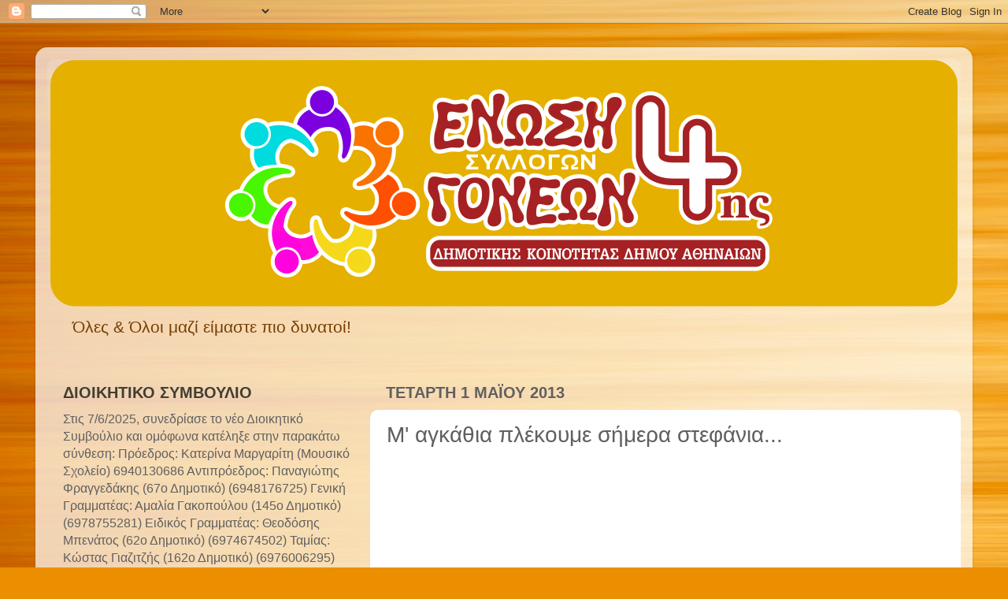

--- FILE ---
content_type: text/html; charset=UTF-8
request_url: http://enosigoneon4da.blogspot.com/2013/05/blog-post.html
body_size: 17455
content:
<!DOCTYPE html>
<html class='v2' dir='ltr' lang='el'>
<head>
<link href='https://www.blogger.com/static/v1/widgets/335934321-css_bundle_v2.css' rel='stylesheet' type='text/css'/>
<meta content='width=1100' name='viewport'/>
<meta content='text/html; charset=UTF-8' http-equiv='Content-Type'/>
<meta content='blogger' name='generator'/>
<link href='http://enosigoneon4da.blogspot.com/favicon.ico' rel='icon' type='image/x-icon'/>
<link href='http://enosigoneon4da.blogspot.com/2013/05/blog-post.html' rel='canonical'/>
<link rel="alternate" type="application/atom+xml" title="Ένωση Γονέων &amp; Κηδεμόνων 4ης Δημοτικής Κοινότητας Δήμου Αθηναίων - Atom" href="http://enosigoneon4da.blogspot.com/feeds/posts/default" />
<link rel="alternate" type="application/rss+xml" title="Ένωση Γονέων &amp; Κηδεμόνων 4ης Δημοτικής Κοινότητας Δήμου Αθηναίων - RSS" href="http://enosigoneon4da.blogspot.com/feeds/posts/default?alt=rss" />
<link rel="service.post" type="application/atom+xml" title="Ένωση Γονέων &amp; Κηδεμόνων 4ης Δημοτικής Κοινότητας Δήμου Αθηναίων - Atom" href="https://www.blogger.com/feeds/2977668186340898682/posts/default" />

<link rel="alternate" type="application/atom+xml" title="Ένωση Γονέων &amp; Κηδεμόνων 4ης Δημοτικής Κοινότητας Δήμου Αθηναίων - Atom" href="http://enosigoneon4da.blogspot.com/feeds/4693103501256217321/comments/default" />
<!--Can't find substitution for tag [blog.ieCssRetrofitLinks]-->
<meta content='http://enosigoneon4da.blogspot.com/2013/05/blog-post.html' property='og:url'/>
<meta content='Μ&#39; αγκάθια πλέκουμε σήμερα στεφάνια...' property='og:title'/>
<meta content='        Στίχοι:  Νίκος Γκάτσος , Μουσική: Μάνος Χατζιδάκις , Πρώτη εκτέλεση:  Δήμητρα Γαλάνη &amp; Μανώλης Μητσιάς. Παράξενη πρωτομαγιά,  μ&#39; αγκ...' property='og:description'/>
<title>Ένωση Γονέων &amp; Κηδεμόνων 4ης Δημοτικής Κοινότητας Δήμου Αθηναίων: Μ' αγκάθια πλέκουμε σήμερα στεφάνια...</title>
<style id='page-skin-1' type='text/css'><!--
/*-----------------------------------------------
Blogger Template Style
Name:     Picture Window
Designer: Blogger
URL:      www.blogger.com
----------------------------------------------- */
/* Content
----------------------------------------------- */
body {
font: normal normal 18px Arial, Tahoma, Helvetica, FreeSans, sans-serif;
color: #606060;
background: #eb8f00 url(//themes.googleusercontent.com/image?id=17AET9jq8MwaopDcGuJxZfnsugStU4sqWiJ7b_6HZ2zZaANe_xhCWQDa7efxGNS9mOetq) no-repeat fixed top center /* Credit: Cimmerian (http://www.istockphoto.com/googleimages.php?id=1833969&platform=blogger) */;
}
html body .region-inner {
min-width: 0;
max-width: 100%;
width: auto;
}
.content-outer {
font-size: 90%;
}
a:link {
text-decoration:none;
color: #ae7c08;
}
a:visited {
text-decoration:none;
color: #9d7103;
}
a:hover {
text-decoration:underline;
color: #ebca15;
}
.content-outer {
background: transparent url(//www.blogblog.com/1kt/transparent/white80.png) repeat scroll top left;
-moz-border-radius: 15px;
-webkit-border-radius: 15px;
-goog-ms-border-radius: 15px;
border-radius: 15px;
-moz-box-shadow: 0 0 3px rgba(0, 0, 0, .15);
-webkit-box-shadow: 0 0 3px rgba(0, 0, 0, .15);
-goog-ms-box-shadow: 0 0 3px rgba(0, 0, 0, .15);
box-shadow: 0 0 3px rgba(0, 0, 0, .15);
margin: 30px auto;
}
.content-inner {
padding: 15px;
}
/* Header
----------------------------------------------- */
.header-outer {
background: transparent url(//www.blogblog.com/1kt/transparent/header_gradient_shade.png) repeat-x scroll top left;
_background-image: none;
color: #783f04;
-moz-border-radius: 10px;
-webkit-border-radius: 10px;
-goog-ms-border-radius: 10px;
border-radius: 10px;
}
.Header img, .Header #header-inner {
-moz-border-radius: 10px;
-webkit-border-radius: 10px;
-goog-ms-border-radius: 10px;
border-radius: 10px;
}
.header-inner .Header .titlewrapper,
.header-inner .Header .descriptionwrapper {
padding-left: 30px;
padding-right: 30px;
}
.Header h1 {
font: normal normal 65px Arial, Tahoma, Helvetica, FreeSans, sans-serif;
text-shadow: 1px 1px 3px rgba(0, 0, 0, 0.3);
}
.Header h1 a {
color: #783f04;
}
.Header .description {
font-size: 130%;
}
/* Tabs
----------------------------------------------- */
.tabs-inner {
margin: .5em 0 0;
padding: 0;
}
.tabs-inner .section {
margin: 0;
}
.tabs-inner .widget ul {
padding: 0;
background: #f9f9f9 url(//www.blogblog.com/1kt/transparent/tabs_gradient_shade.png) repeat scroll bottom;
-moz-border-radius: 10px;
-webkit-border-radius: 10px;
-goog-ms-border-radius: 10px;
border-radius: 10px;
}
.tabs-inner .widget li {
border: none;
}
.tabs-inner .widget li a {
display: inline-block;
padding: .5em 1em;
margin-right: 0;
color: #cc0000;
font: normal normal 15px Arial, Tahoma, Helvetica, FreeSans, sans-serif;
-moz-border-radius: 0 0 0 0;
-webkit-border-top-left-radius: 0;
-webkit-border-top-right-radius: 0;
-goog-ms-border-radius: 0 0 0 0;
border-radius: 0 0 0 0;
background: transparent none no-repeat scroll top left;
border-right: 1px solid #d1d1d1;
}
.tabs-inner .widget li:first-child a {
padding-left: 1.25em;
-moz-border-radius-topleft: 10px;
-moz-border-radius-bottomleft: 10px;
-webkit-border-top-left-radius: 10px;
-webkit-border-bottom-left-radius: 10px;
-goog-ms-border-top-left-radius: 10px;
-goog-ms-border-bottom-left-radius: 10px;
border-top-left-radius: 10px;
border-bottom-left-radius: 10px;
}
.tabs-inner .widget li.selected a,
.tabs-inner .widget li a:hover {
position: relative;
z-index: 1;
background: #ffffff url(//www.blogblog.com/1kt/transparent/tabs_gradient_shade.png) repeat scroll bottom;
color: #000000;
-moz-box-shadow: 0 0 0 rgba(0, 0, 0, .15);
-webkit-box-shadow: 0 0 0 rgba(0, 0, 0, .15);
-goog-ms-box-shadow: 0 0 0 rgba(0, 0, 0, .15);
box-shadow: 0 0 0 rgba(0, 0, 0, .15);
}
/* Headings
----------------------------------------------- */
h2 {
font: normal bold 20px Arial, Tahoma, Helvetica, FreeSans, sans-serif;
text-transform: uppercase;
color: #413e31;
margin: .5em 0;
}
/* Main
----------------------------------------------- */
.main-outer {
background: transparent none repeat scroll top center;
-moz-border-radius: 0 0 0 0;
-webkit-border-top-left-radius: 0;
-webkit-border-top-right-radius: 0;
-webkit-border-bottom-left-radius: 0;
-webkit-border-bottom-right-radius: 0;
-goog-ms-border-radius: 0 0 0 0;
border-radius: 0 0 0 0;
-moz-box-shadow: 0 0 0 rgba(0, 0, 0, .15);
-webkit-box-shadow: 0 0 0 rgba(0, 0, 0, .15);
-goog-ms-box-shadow: 0 0 0 rgba(0, 0, 0, .15);
box-shadow: 0 0 0 rgba(0, 0, 0, .15);
}
.main-inner {
padding: 15px 5px 20px;
}
.main-inner .column-center-inner {
padding: 0 0;
}
.main-inner .column-left-inner {
padding-left: 0;
}
.main-inner .column-right-inner {
padding-right: 0;
}
/* Posts
----------------------------------------------- */
h3.post-title {
margin: 0;
font: normal normal 28px Arial, Tahoma, Helvetica, FreeSans, sans-serif;
}
.comments h4 {
margin: 1em 0 0;
font: normal normal 28px Arial, Tahoma, Helvetica, FreeSans, sans-serif;
}
.date-header span {
color: #606060;
}
.post-outer {
background-color: #ffffff;
border: solid 1px transparent;
-moz-border-radius: 10px;
-webkit-border-radius: 10px;
border-radius: 10px;
-goog-ms-border-radius: 10px;
padding: 15px 20px;
margin: 0 -20px 20px;
}
.post-body {
line-height: 1.4;
font-size: 110%;
position: relative;
}
.post-header {
margin: 0 0 1.5em;
color: #a3a3a3;
line-height: 1.6;
}
.post-footer {
margin: .5em 0 0;
color: #a3a3a3;
line-height: 1.6;
}
#blog-pager {
font-size: 140%
}
#comments .comment-author {
padding-top: 1.5em;
border-top: dashed 1px #ccc;
border-top: dashed 1px rgba(128, 128, 128, .5);
background-position: 0 1.5em;
}
#comments .comment-author:first-child {
padding-top: 0;
border-top: none;
}
.avatar-image-container {
margin: .2em 0 0;
}
/* Comments
----------------------------------------------- */
.comments .comments-content .icon.blog-author {
background-repeat: no-repeat;
background-image: url([data-uri]);
}
.comments .comments-content .loadmore a {
border-top: 1px solid #ebca15;
border-bottom: 1px solid #ebca15;
}
.comments .continue {
border-top: 2px solid #ebca15;
}
/* Widgets
----------------------------------------------- */
.widget ul, .widget #ArchiveList ul.flat {
padding: 0;
list-style: none;
}
.widget ul li, .widget #ArchiveList ul.flat li {
border-top: dashed 1px #ccc;
border-top: dashed 1px rgba(128, 128, 128, .5);
}
.widget ul li:first-child, .widget #ArchiveList ul.flat li:first-child {
border-top: none;
}
.widget .post-body ul {
list-style: disc;
}
.widget .post-body ul li {
border: none;
}
/* Footer
----------------------------------------------- */
.footer-outer {
color:#f2f2f2;
background: transparent url(https://resources.blogblog.com/blogblog/data/1kt/transparent/black50.png) repeat scroll top left;
-moz-border-radius: 10px 10px 10px 10px;
-webkit-border-top-left-radius: 10px;
-webkit-border-top-right-radius: 10px;
-webkit-border-bottom-left-radius: 10px;
-webkit-border-bottom-right-radius: 10px;
-goog-ms-border-radius: 10px 10px 10px 10px;
border-radius: 10px 10px 10px 10px;
-moz-box-shadow: 0 0 0 rgba(0, 0, 0, .15);
-webkit-box-shadow: 0 0 0 rgba(0, 0, 0, .15);
-goog-ms-box-shadow: 0 0 0 rgba(0, 0, 0, .15);
box-shadow: 0 0 0 rgba(0, 0, 0, .15);
}
.footer-inner {
padding: 10px 5px 20px;
}
.footer-outer a {
color: #f0ffe5;
}
.footer-outer a:visited {
color: #b6d1a3;
}
.footer-outer a:hover {
color: #ffffff;
}
.footer-outer .widget h2 {
color: #666666;
}
/* Mobile
----------------------------------------------- */
html body.mobile {
height: auto;
}
html body.mobile {
min-height: 480px;
background-size: 100% auto;
}
.mobile .body-fauxcolumn-outer {
background: transparent none repeat scroll top left;
}
html .mobile .mobile-date-outer, html .mobile .blog-pager {
border-bottom: none;
background: transparent none repeat scroll top center;
margin-bottom: 10px;
}
.mobile .date-outer {
background: transparent none repeat scroll top center;
}
.mobile .header-outer, .mobile .main-outer,
.mobile .post-outer, .mobile .footer-outer {
-moz-border-radius: 0;
-webkit-border-radius: 0;
-goog-ms-border-radius: 0;
border-radius: 0;
}
.mobile .content-outer,
.mobile .main-outer,
.mobile .post-outer {
background: inherit;
border: none;
}
.mobile .content-outer {
font-size: 100%;
}
.mobile-link-button {
background-color: #ae7c08;
}
.mobile-link-button a:link, .mobile-link-button a:visited {
color: #ffffff;
}
.mobile-index-contents {
color: #606060;
}
.mobile .tabs-inner .PageList .widget-content {
background: #ffffff url(//www.blogblog.com/1kt/transparent/tabs_gradient_shade.png) repeat scroll bottom;
color: #000000;
}
.mobile .tabs-inner .PageList .widget-content .pagelist-arrow {
border-left: 1px solid #d1d1d1;
}

--></style>
<style id='template-skin-1' type='text/css'><!--
body {
min-width: 1190px;
}
.content-outer, .content-fauxcolumn-outer, .region-inner {
min-width: 1190px;
max-width: 1190px;
_width: 1190px;
}
.main-inner .columns {
padding-left: 410px;
padding-right: 0px;
}
.main-inner .fauxcolumn-center-outer {
left: 410px;
right: 0px;
/* IE6 does not respect left and right together */
_width: expression(this.parentNode.offsetWidth -
parseInt("410px") -
parseInt("0px") + 'px');
}
.main-inner .fauxcolumn-left-outer {
width: 410px;
}
.main-inner .fauxcolumn-right-outer {
width: 0px;
}
.main-inner .column-left-outer {
width: 410px;
right: 100%;
margin-left: -410px;
}
.main-inner .column-right-outer {
width: 0px;
margin-right: -0px;
}
#layout {
min-width: 0;
}
#layout .content-outer {
min-width: 0;
width: 800px;
}
#layout .region-inner {
min-width: 0;
width: auto;
}
body#layout div.add_widget {
padding: 8px;
}
body#layout div.add_widget a {
margin-left: 32px;
}
--></style>
<style>
    body {background-image:url(\/\/themes.googleusercontent.com\/image?id=17AET9jq8MwaopDcGuJxZfnsugStU4sqWiJ7b_6HZ2zZaANe_xhCWQDa7efxGNS9mOetq);}
    
@media (max-width: 200px) { body {background-image:url(\/\/themes.googleusercontent.com\/image?id=17AET9jq8MwaopDcGuJxZfnsugStU4sqWiJ7b_6HZ2zZaANe_xhCWQDa7efxGNS9mOetq&options=w200);}}
@media (max-width: 400px) and (min-width: 201px) { body {background-image:url(\/\/themes.googleusercontent.com\/image?id=17AET9jq8MwaopDcGuJxZfnsugStU4sqWiJ7b_6HZ2zZaANe_xhCWQDa7efxGNS9mOetq&options=w400);}}
@media (max-width: 800px) and (min-width: 401px) { body {background-image:url(\/\/themes.googleusercontent.com\/image?id=17AET9jq8MwaopDcGuJxZfnsugStU4sqWiJ7b_6HZ2zZaANe_xhCWQDa7efxGNS9mOetq&options=w800);}}
@media (max-width: 1200px) and (min-width: 801px) { body {background-image:url(\/\/themes.googleusercontent.com\/image?id=17AET9jq8MwaopDcGuJxZfnsugStU4sqWiJ7b_6HZ2zZaANe_xhCWQDa7efxGNS9mOetq&options=w1200);}}
/* Last tag covers anything over one higher than the previous max-size cap. */
@media (min-width: 1201px) { body {background-image:url(\/\/themes.googleusercontent.com\/image?id=17AET9jq8MwaopDcGuJxZfnsugStU4sqWiJ7b_6HZ2zZaANe_xhCWQDa7efxGNS9mOetq&options=w1600);}}
  </style>
<link href='https://www.blogger.com/dyn-css/authorization.css?targetBlogID=2977668186340898682&amp;zx=55aa6510-6e28-4eaf-b8a6-713ea135d025' media='none' onload='if(media!=&#39;all&#39;)media=&#39;all&#39;' rel='stylesheet'/><noscript><link href='https://www.blogger.com/dyn-css/authorization.css?targetBlogID=2977668186340898682&amp;zx=55aa6510-6e28-4eaf-b8a6-713ea135d025' rel='stylesheet'/></noscript>
<meta name='google-adsense-platform-account' content='ca-host-pub-1556223355139109'/>
<meta name='google-adsense-platform-domain' content='blogspot.com'/>

</head>
<body class='loading variant-shade'>
<div class='navbar section' id='navbar' name='Navbar'><div class='widget Navbar' data-version='1' id='Navbar1'><script type="text/javascript">
    function setAttributeOnload(object, attribute, val) {
      if(window.addEventListener) {
        window.addEventListener('load',
          function(){ object[attribute] = val; }, false);
      } else {
        window.attachEvent('onload', function(){ object[attribute] = val; });
      }
    }
  </script>
<div id="navbar-iframe-container"></div>
<script type="text/javascript" src="https://apis.google.com/js/platform.js"></script>
<script type="text/javascript">
      gapi.load("gapi.iframes:gapi.iframes.style.bubble", function() {
        if (gapi.iframes && gapi.iframes.getContext) {
          gapi.iframes.getContext().openChild({
              url: 'https://www.blogger.com/navbar/2977668186340898682?po\x3d4693103501256217321\x26origin\x3dhttp://enosigoneon4da.blogspot.com',
              where: document.getElementById("navbar-iframe-container"),
              id: "navbar-iframe"
          });
        }
      });
    </script><script type="text/javascript">
(function() {
var script = document.createElement('script');
script.type = 'text/javascript';
script.src = '//pagead2.googlesyndication.com/pagead/js/google_top_exp.js';
var head = document.getElementsByTagName('head')[0];
if (head) {
head.appendChild(script);
}})();
</script>
</div></div>
<div class='body-fauxcolumns'>
<div class='fauxcolumn-outer body-fauxcolumn-outer'>
<div class='cap-top'>
<div class='cap-left'></div>
<div class='cap-right'></div>
</div>
<div class='fauxborder-left'>
<div class='fauxborder-right'></div>
<div class='fauxcolumn-inner'>
</div>
</div>
<div class='cap-bottom'>
<div class='cap-left'></div>
<div class='cap-right'></div>
</div>
</div>
</div>
<div class='content'>
<div class='content-fauxcolumns'>
<div class='fauxcolumn-outer content-fauxcolumn-outer'>
<div class='cap-top'>
<div class='cap-left'></div>
<div class='cap-right'></div>
</div>
<div class='fauxborder-left'>
<div class='fauxborder-right'></div>
<div class='fauxcolumn-inner'>
</div>
</div>
<div class='cap-bottom'>
<div class='cap-left'></div>
<div class='cap-right'></div>
</div>
</div>
</div>
<div class='content-outer'>
<div class='content-cap-top cap-top'>
<div class='cap-left'></div>
<div class='cap-right'></div>
</div>
<div class='fauxborder-left content-fauxborder-left'>
<div class='fauxborder-right content-fauxborder-right'></div>
<div class='content-inner'>
<header>
<div class='header-outer'>
<div class='header-cap-top cap-top'>
<div class='cap-left'></div>
<div class='cap-right'></div>
</div>
<div class='fauxborder-left header-fauxborder-left'>
<div class='fauxborder-right header-fauxborder-right'></div>
<div class='region-inner header-inner'>
<div class='header section' id='header' name='Κεφαλίδα'><div class='widget Header' data-version='1' id='Header1'>
<div id='header-inner'>
<a href='http://enosigoneon4da.blogspot.com/' style='display: block'>
<img alt='Ένωση Γονέων &amp; Κηδεμόνων 4ης Δημοτικής Κοινότητας Δήμου Αθηναίων' height='314px; ' id='Header1_headerimg' src='https://blogger.googleusercontent.com/img/b/R29vZ2xl/AVvXsEjPPiOJBLSQAZPTCFe5Cx6_i2A9-vRZl3qmzYV1mjbbLwX6oQ90I-XrnlnbQYrJMhGwFQEQOrDwvwjPHi-LNhKgY6p4OTDdKv1ODNjHQCL_RmnJGJEmBoN4c_D3WtOypyheMFh2AojEj8o/s1160/Logo+ENOSIS+GONEON+teliko22.png' style='display: block' width='1160px; '/>
</a>
<div class='descriptionwrapper'>
<p class='description'><span>Όλες &amp; Όλοι μαζί είμαστε πιο δυνατοί!</span></p>
</div>
</div>
</div></div>
</div>
</div>
<div class='header-cap-bottom cap-bottom'>
<div class='cap-left'></div>
<div class='cap-right'></div>
</div>
</div>
</header>
<div class='tabs-outer'>
<div class='tabs-cap-top cap-top'>
<div class='cap-left'></div>
<div class='cap-right'></div>
</div>
<div class='fauxborder-left tabs-fauxborder-left'>
<div class='fauxborder-right tabs-fauxborder-right'></div>
<div class='region-inner tabs-inner'>
<div class='tabs no-items section' id='crosscol' name='Σε όλες τις στήλες'></div>
<div class='tabs no-items section' id='crosscol-overflow' name='Cross-Column 2'></div>
</div>
</div>
<div class='tabs-cap-bottom cap-bottom'>
<div class='cap-left'></div>
<div class='cap-right'></div>
</div>
</div>
<div class='main-outer'>
<div class='main-cap-top cap-top'>
<div class='cap-left'></div>
<div class='cap-right'></div>
</div>
<div class='fauxborder-left main-fauxborder-left'>
<div class='fauxborder-right main-fauxborder-right'></div>
<div class='region-inner main-inner'>
<div class='columns fauxcolumns'>
<div class='fauxcolumn-outer fauxcolumn-center-outer'>
<div class='cap-top'>
<div class='cap-left'></div>
<div class='cap-right'></div>
</div>
<div class='fauxborder-left'>
<div class='fauxborder-right'></div>
<div class='fauxcolumn-inner'>
</div>
</div>
<div class='cap-bottom'>
<div class='cap-left'></div>
<div class='cap-right'></div>
</div>
</div>
<div class='fauxcolumn-outer fauxcolumn-left-outer'>
<div class='cap-top'>
<div class='cap-left'></div>
<div class='cap-right'></div>
</div>
<div class='fauxborder-left'>
<div class='fauxborder-right'></div>
<div class='fauxcolumn-inner'>
</div>
</div>
<div class='cap-bottom'>
<div class='cap-left'></div>
<div class='cap-right'></div>
</div>
</div>
<div class='fauxcolumn-outer fauxcolumn-right-outer'>
<div class='cap-top'>
<div class='cap-left'></div>
<div class='cap-right'></div>
</div>
<div class='fauxborder-left'>
<div class='fauxborder-right'></div>
<div class='fauxcolumn-inner'>
</div>
</div>
<div class='cap-bottom'>
<div class='cap-left'></div>
<div class='cap-right'></div>
</div>
</div>
<!-- corrects IE6 width calculation -->
<div class='columns-inner'>
<div class='column-center-outer'>
<div class='column-center-inner'>
<div class='main section' id='main' name='Κύριος'><div class='widget Blog' data-version='1' id='Blog1'>
<div class='blog-posts hfeed'>

          <div class="date-outer">
        
<h2 class='date-header'><span>Τετάρτη 1 Μαΐου 2013</span></h2>

          <div class="date-posts">
        
<div class='post-outer'>
<div class='post hentry uncustomized-post-template' itemprop='blogPost' itemscope='itemscope' itemtype='http://schema.org/BlogPosting'>
<meta content='2977668186340898682' itemprop='blogId'/>
<meta content='4693103501256217321' itemprop='postId'/>
<a name='4693103501256217321'></a>
<h3 class='post-title entry-title' itemprop='name'>
Μ' αγκάθια πλέκουμε σήμερα στεφάνια...
</h3>
<div class='post-header'>
<div class='post-header-line-1'></div>
</div>
<div class='post-body entry-content' id='post-body-4693103501256217321' itemprop='description articleBody'>
<div dir="ltr" style="text-align: left;" trbidi="on">
<object height="470" width="620"><param name="movie" value="http://www.youtube.com/v/ajgX9mxov68?hl=el_GR&amp;version=3"></param>
<param name="allowFullScreen" value="true"></param>
<param name="allowscriptaccess" value="always"></param>
<embed src="http://www.youtube.com/v/ajgX9mxov68?hl=el_GR&amp;version=3" type="application/x-shockwave-flash" width="620" height="470" allowscriptaccess="always" allowfullscreen="true"></embed></object>
<br />
<div dir="ltr" style="text-align: left;" trbidi="on">
<div style="line-height: 150%;">
<span style="color: #333333;"><span style="font-family: Arial, sans-serif;"><span style="font-size: small;"><span lang="el-GR"><span style="font-style: normal;"><span style="font-weight: normal;">Στίχοι:<b>
Νίκος Γκάτσος</b>, Μουσική: <b>Μάνος Χατζιδάκις</b>,
Πρώτη εκτέλεση:<b> Δήμητρα Γαλάνη &amp;
Μανώλης Μητσιάς.</b></span></span></span></span></span></span><span style="font-family: Arial, sans-serif;"><span style="font-size: small;"><span lang="el-GR"><span style="font-weight: normal;"><br /></span></span></span></span><span style="color: #333333;"><span style="font-family: Arial, sans-serif;"><span style="font-size: small;"><span lang="el-GR"><span style="font-style: normal;"><span style="font-weight: normal;"><b>Παράξενη
πρωτομαγιά,</b> μ' αγκάθια πλέκουν σήμερα
στεφάνια, ηρθ' ο καιρός του "έχε γεια",
τι να την κάνεις πια την περηφάνια.</span></span></span></span></span></span><span style="font-family: Arial, sans-serif;"><span style="font-size: small;"><span lang="el-GR"><span style="font-weight: normal;"><br /></span></span></span></span><span style="color: #333333;"><span style="font-family: Arial, sans-serif;"><span style="font-size: small;"><span lang="el-GR"><span style="font-style: normal;"><span style="font-weight: normal;">Στα
δυο σου μάτια τα χρυσαφιά, σκοτάδι πέφτει
και συννεφιά, ποιες μπόρες φέρνεις και
ποιες βροχές, σε κουρασμένες νεκρές
ψυχές, σε κουρασμένες νεκρές ψυχές.</span></span></span></span></span></span><span style="font-family: Arial, sans-serif;"><span style="font-size: small;"><span lang="el-GR"><span style="font-weight: normal;"><br /></span></span></span></span><span style="color: #333333;"><span style="font-family: Arial, sans-serif;"><span style="font-size: small;"><span lang="el-GR"><span style="font-style: normal;"><span style="font-weight: normal;"><b>Παράξενη
πρωτομαγιά,</b> ο ήλιος καίει το πέλαγο στη
δύση, μα της καρδιάς την πυρκαγιά, πού
θα βρεθεί ποτάμι να την σβήσει.</span></span></span></span></span></span><span style="font-family: Arial, sans-serif;"><span style="font-size: small;"><span lang="el-GR"><span style="font-weight: normal;"><br /></span></span></span></span><span style="color: #333333;"><span style="font-family: Arial, sans-serif;"><span style="font-size: small;"><span lang="el-GR"><span style="font-style: normal;"><span style="font-weight: normal;">Στα
δυο σου μάτια τα χρυσαφιά, σκοτάδι πέφτει
και συννεφιά, ποιες μπόρες φέρνεις και
ποιες βροχές, σε κουρασμένες νεκρές
ψυχές, σε κουρασμένες νεκρές ψυχές.</span></span></span></span></span></span><span style="font-family: Arial, sans-serif;"><span style="font-size: small;"><span lang="el-GR"><span style="font-weight: normal;"><br /></span></span></span></span><span style="color: #333333;"><span style="font-family: Arial, sans-serif;"><span style="font-size: small;"><span lang="el-GR"><span style="font-style: normal;"><span style="font-weight: normal;"><b>Παράξενη
πρωτομαγιά</b>, μ' αγκάθια πλέκουν σήμερα
στεφάνια, ηρθ' ο καιρός του "έχε γεια",
τι να την κάνεις πια την περηφάνια.</span></span></span></span></span></span><span style="font-family: Arial, sans-serif;"><span style="font-size: small;"><span lang="el-GR"><span style="font-weight: normal;">
</span></span></span></span>
</div>
</div>
</div>
<div style='clear: both;'></div>
</div>
<div class='post-footer'>
<div class='post-footer-line post-footer-line-1'>
<span class='post-author vcard'>
Αναρτήθηκε από
<span class='fn' itemprop='author' itemscope='itemscope' itemtype='http://schema.org/Person'>
<meta content='https://www.blogger.com/profile/18005379026726967990' itemprop='url'/>
<a class='g-profile' href='https://www.blogger.com/profile/18005379026726967990' rel='author' title='author profile'>
<span itemprop='name'>Από το ΔΣ</span>
</a>
</span>
</span>
<span class='post-timestamp'>
στις
<meta content='http://enosigoneon4da.blogspot.com/2013/05/blog-post.html' itemprop='url'/>
<a class='timestamp-link' href='http://enosigoneon4da.blogspot.com/2013/05/blog-post.html' rel='bookmark' title='permanent link'><abbr class='published' itemprop='datePublished' title='2013-05-01T09:02:00+03:00'>9:02&#8239;π.μ.</abbr></a>
</span>
<span class='post-comment-link'>
</span>
<span class='post-icons'>
<span class='item-control blog-admin pid-905353030'>
<a href='https://www.blogger.com/post-edit.g?blogID=2977668186340898682&postID=4693103501256217321&from=pencil' title='Επεξεργασία ανάρτησης'>
<img alt='' class='icon-action' height='18' src='https://resources.blogblog.com/img/icon18_edit_allbkg.gif' width='18'/>
</a>
</span>
</span>
<div class='post-share-buttons goog-inline-block'>
<a class='goog-inline-block share-button sb-email' href='https://www.blogger.com/share-post.g?blogID=2977668186340898682&postID=4693103501256217321&target=email' target='_blank' title='Αποστολή με μήνυμα ηλεκτρονικού ταχυδρομείου
'><span class='share-button-link-text'>Αποστολή με μήνυμα ηλεκτρονικού ταχυδρομείου
</span></a><a class='goog-inline-block share-button sb-blog' href='https://www.blogger.com/share-post.g?blogID=2977668186340898682&postID=4693103501256217321&target=blog' onclick='window.open(this.href, "_blank", "height=270,width=475"); return false;' target='_blank' title='BlogThis!'><span class='share-button-link-text'>BlogThis!</span></a><a class='goog-inline-block share-button sb-twitter' href='https://www.blogger.com/share-post.g?blogID=2977668186340898682&postID=4693103501256217321&target=twitter' target='_blank' title='Κοινοποίηση στο X'><span class='share-button-link-text'>Κοινοποίηση στο X</span></a><a class='goog-inline-block share-button sb-facebook' href='https://www.blogger.com/share-post.g?blogID=2977668186340898682&postID=4693103501256217321&target=facebook' onclick='window.open(this.href, "_blank", "height=430,width=640"); return false;' target='_blank' title='Μοιραστείτε το στο Facebook'><span class='share-button-link-text'>Μοιραστείτε το στο Facebook</span></a><a class='goog-inline-block share-button sb-pinterest' href='https://www.blogger.com/share-post.g?blogID=2977668186340898682&postID=4693103501256217321&target=pinterest' target='_blank' title='Κοινοποίηση στο Pinterest'><span class='share-button-link-text'>Κοινοποίηση στο Pinterest</span></a>
</div>
</div>
<div class='post-footer-line post-footer-line-2'>
<span class='post-labels'>
</span>
</div>
<div class='post-footer-line post-footer-line-3'>
<span class='post-location'>
</span>
</div>
</div>
</div>
<div class='comments' id='comments'>
<a name='comments'></a>
<h4>Δεν υπάρχουν σχόλια:</h4>
<div id='Blog1_comments-block-wrapper'>
<dl class='avatar-comment-indent' id='comments-block'>
</dl>
</div>
<p class='comment-footer'>
<div class='comment-form'>
<a name='comment-form'></a>
<h4 id='comment-post-message'>Δημοσίευση σχολίου</h4>
<p>
</p>
<a href='https://www.blogger.com/comment/frame/2977668186340898682?po=4693103501256217321&hl=el&saa=85391&origin=http://enosigoneon4da.blogspot.com' id='comment-editor-src'></a>
<iframe allowtransparency='true' class='blogger-iframe-colorize blogger-comment-from-post' frameborder='0' height='410px' id='comment-editor' name='comment-editor' src='' width='100%'></iframe>
<script src='https://www.blogger.com/static/v1/jsbin/2830521187-comment_from_post_iframe.js' type='text/javascript'></script>
<script type='text/javascript'>
      BLOG_CMT_createIframe('https://www.blogger.com/rpc_relay.html');
    </script>
</div>
</p>
</div>
</div>

        </div></div>
      
</div>
<div class='blog-pager' id='blog-pager'>
<span id='blog-pager-newer-link'>
<a class='blog-pager-newer-link' href='http://enosigoneon4da.blogspot.com/2013/05/blog-post_4.html' id='Blog1_blog-pager-newer-link' title='Νεότερη ανάρτηση'>Νεότερη ανάρτηση</a>
</span>
<span id='blog-pager-older-link'>
<a class='blog-pager-older-link' href='http://enosigoneon4da.blogspot.com/2013/04/blog.html' id='Blog1_blog-pager-older-link' title='Παλαιότερη Ανάρτηση'>Παλαιότερη Ανάρτηση</a>
</span>
<a class='home-link' href='http://enosigoneon4da.blogspot.com/'>Αρχική σελίδα</a>
</div>
<div class='clear'></div>
<div class='post-feeds'>
<div class='feed-links'>
Εγγραφή σε:
<a class='feed-link' href='http://enosigoneon4da.blogspot.com/feeds/4693103501256217321/comments/default' target='_blank' type='application/atom+xml'>Σχόλια ανάρτησης (Atom)</a>
</div>
</div>
</div></div>
</div>
</div>
<div class='column-left-outer'>
<div class='column-left-inner'>
<aside>
<div class='sidebar section' id='sidebar-left-1'><div class='widget Text' data-version='1' id='Text1'>
<h2 class='title'>Διοικητικό Συμβούλιο</h2>
<div class='widget-content'>
Στις 7/6/2025, συνεδρίασε το νέο Διοικητικό Συμβούλιο και ομόφωνα κατέληξε στην παρακάτω σύνθεση:

Πρόεδρος:
Κατερίνα Μαργαρίτη (Μουσικό Σχολείο) 6940130686

Αντιπρόεδρος: 
Παναγιώτης Φραγγεδάκης (67ο Δημοτικό) (6948176725) 

Γενική Γραμματέας:
Αμαλία Γακοπούλου (145ο Δημοτικό) (6978755281)
 
Ειδικός Γραμματέας:
Θεοδόσης Μπενάτος (62ο Δημοτικό) (6974674502)
 
Ταμίας: 
Κώστας Γιαζιτζής (162ο Δημοτικό) (6976006295)
 
Μέλη: 
Φωτεινή Παυλή (128ο Δημοτικό)
(6972290512) 
Έρση Φραντζή (60ο Δημοτικό)
(6973855220)
</div>
<div class='clear'></div>
</div><div class='widget HTML' data-version='1' id='HTML5'>
<h2 class='title'>ΕΠΙΚΟΙΝΩΝΙΑ με το ΔΣ</h2>
<div class='widget-content'>
Σύλλογοι & Γονείς της 4ης Δημοτικής Κοινότητας από κάθε σχολείο πρωτοβάθμιας & δευτεροβάθμιας εκπαίδευσης μπορούν να απευθύνονται στην Ένωση για οτιδήποτε τους απασχολεί, για προβλήματα & ζητήματα που αντιμετωπίζουν, για την κατάσταση που επικρατεί στα σχολεία, για κοινοποίηση εκδηλώσεων, απορίες κ.α. Το e-mail της Ενωσης Γονέων είναι: <span style="font-weight:bold;">enosigoneon4da@gmail.com</span>
</div>
<div class='clear'></div>
</div><div class='widget ContactForm' data-version='1' id='ContactForm1'>
<h2 class='title'>Φόρμα επικοινωνίας</h2>
<div class='contact-form-widget'>
<div class='form'>
<form name='contact-form'>
<p></p>
Όνομα
<br/>
<input class='contact-form-name' id='ContactForm1_contact-form-name' name='name' size='30' type='text' value=''/>
<p></p>
Ηλεκτρονικό ταχυδρομείο
<span style='font-weight: bolder;'>*</span>
<br/>
<input class='contact-form-email' id='ContactForm1_contact-form-email' name='email' size='30' type='text' value=''/>
<p></p>
Μήνυμα
<span style='font-weight: bolder;'>*</span>
<br/>
<textarea class='contact-form-email-message' cols='25' id='ContactForm1_contact-form-email-message' name='email-message' rows='5'></textarea>
<p></p>
<input class='contact-form-button contact-form-button-submit' id='ContactForm1_contact-form-submit' type='button' value='Αποστολή'/>
<p></p>
<div style='text-align: center; max-width: 222px; width: 100%'>
<p class='contact-form-error-message' id='ContactForm1_contact-form-error-message'></p>
<p class='contact-form-success-message' id='ContactForm1_contact-form-success-message'></p>
</div>
</form>
</div>
</div>
<div class='clear'></div>
</div><div class='widget Image' data-version='1' id='Image7'>
<h2>ΟΜΟΣΠΟΝΔΙΑ ΓΟΝΕΩΝ ΠΕΡΙΦΕΡΕΙΑΣ ΑΤΤΙΚΗΣ</h2>
<div class='widget-content'>
<a href='https://goneis.org/'>
<img alt='ΟΜΟΣΠΟΝΔΙΑ ΓΟΝΕΩΝ ΠΕΡΙΦΕΡΕΙΑΣ ΑΤΤΙΚΗΣ' height='307' id='Image7_img' src='https://blogger.googleusercontent.com/img/a/AVvXsEhiXBcuuN-lWRvfDQ-tueY3LxO8PHZ3f06MmCuxKL6XBsaUgu_nWteJMFxIDA8D6qCVnOhL3dgWIyoaSfMMn89mn620-dvcZQd92WzBK57XPD_otE76mdBD4jQLL0HycXZCo9MlLcb_RIEBGutfiAlr5EOGd0RXxl5RPaVa2PgPC0sCT3n2qDDZ5tW25a0=s307' width='306'/>
</a>
<br/>
</div>
<div class='clear'></div>
</div><div class='widget Image' data-version='1' id='Image10'>
<h2>Ενάντια στον σχολικό εκφοβισμό!</h2>
<div class='widget-content'>
<img alt='Ενάντια στον σχολικό εκφοβισμό!' height='509' id='Image10_img' src='https://blogger.googleusercontent.com/img/a/AVvXsEhcsRk3O97fUNmadikP5uy54Px83_g5BkFjabeyjhUHLn1fzC81M-BhOAT5MvAY3SXL5K2i4x-sTY28D0lVhwffuRaiAjpYv_iLBH_okbTJCV4LaUmLWKFwLEiTRHV2-_PPGrRWH1vb8lq-1-KJfDUyLk64X94maHnBwdr2BY5LjhBGt7owEgRlveCzayg=s509' width='365'/>
<br/>
</div>
<div class='clear'></div>
</div><div class='widget Image' data-version='1' id='Image1'>
<h2>Αλήθειες που μας αφορούν...</h2>
<div class='widget-content'>
<img alt='Αλήθειες που μας αφορούν...' height='274' id='Image1_img' src='https://blogger.googleusercontent.com/img/a/AVvXsEjSAu1scqvtsR8vmsXJac0I0KzsQMALavQCPgN2T1CQeJVDSIUMcAGuI0HWKY3vC7ShKzKj7F2BGmNRft7vsP0L0fZSe82CePE2ghKusTMmVd5Z4bfNaIil9alJE1Y31-4vTF7t0EGdaRWiCanNccHKkxa_DAn3pq4MfcDMAWGxYLKx3vS4sjKPKajhamQ=s365' width='365'/>
<br/>
</div>
<div class='clear'></div>
</div><div class='widget Image' data-version='1' id='Image2'>
<div class='widget-content'>
<img alt='' height='189' id='Image2_img' src='https://blogger.googleusercontent.com/img/b/R29vZ2xl/AVvXsEhs1J7r9MX3RExmpMxwNMrzwVIOj7_U8z9J18XG3bRaQUxyQmLIgcf70gSvOAjBeWsKq5F26jnDN_X5P1FF5qc8xXu_0vo44PKmNSFz9oAh1sWS4uV8NFIwcSmKJvS4M95aAqGZiOF6NGw/s250/12_1.png' width='250'/>
<br/>
</div>
<div class='clear'></div>
</div><div class='widget BlogList' data-version='1' id='BlogList1'>
<h2 class='title'>ΧΡΗΣΙΜΟΙ ΣΥΝΔΕΣΜΟΙ</h2>
<div class='widget-content'>
<div class='blog-list-container' id='BlogList1_container'>
<ul id='BlogList1_blogs'>
<li style='display: block;'>
<div class='blog-icon'>
<img data-lateloadsrc='https://lh3.googleusercontent.com/blogger_img_proxy/AEn0k_tqe0rMKAZmMLJBXKp7niYqdyXO8GpbDC3ykydj1PF_Z5i89LdXy56A94MkHhqMu7Xzg-wG4p51glLFYNFAPl4y1A=s16-w16-h16' height='16' width='16'/>
</div>
<div class='blog-content'>
<div class='blog-title'>
<a href='https://goneis.org' target='_blank'>
Ομοσπονδία Γονέων Περιφέρειας Αττικής</a>
</div>
<div class='item-content'>
<span class='item-title'>
<a href='https://goneis.org/?p=14674' target='_blank'>
ΑΝΑΚΟΙΝΩΣΗ ΤΗΣ ΟΜΟΣΠΟΝΔΙΑΣ ΓΙΑ ΤΟ ΑΥΡΙΑΝΟ ΚΛΕΙΣΙΜΟ ΤΩΝ ΣΧΟΛΕΙΩΝ
</a>
</span>
<div class='item-time'>
Πριν από 1 ημέρα
</div>
</div>
</div>
<div style='clear: both;'></div>
</li>
<li style='display: block;'>
<div class='blog-icon'>
<img data-lateloadsrc='https://lh3.googleusercontent.com/blogger_img_proxy/AEn0k_tRqd9Z4pHNFbXfgE_tydTQgOQElPFCG_4ntkRV24kI9wvVq8zFo5MbgV5_XV4LgibmFSgOlMBNFQsIXXreaEbiYE2QXgLJmY61dhyW=s16-w16-h16' height='16' width='16'/>
</div>
<div class='blog-content'>
<div class='blog-title'>
<a href='https://dide-a-ath.att.sch.gr/index.php' target='_blank'>
Αρχική - Διεύθυνση Δευτεροβάθμιας Εκπαίδευσης Α' Αθήνας</a>
</div>
<div class='item-content'>
<span class='item-title'>
<a href='https://dide-a-ath.att.sch.gr/index.php/anakoinoseis/3269-epeigousa-enimerosi-2' target='_blank'>
ΕΠΕΙΓΟΥΣΑ ΕΝΗΜΕΡΩΣΗ
</a>
</span>
<div class='item-time'>
Πριν από 2 ημέρες
</div>
</div>
</div>
<div style='clear: both;'></div>
</li>
<li style='display: block;'>
<div class='blog-icon'>
<img data-lateloadsrc='https://lh3.googleusercontent.com/blogger_img_proxy/AEn0k_sHozGXU2JiRD74fnS7YM2FX5kbFZXqundXQVtkeWRx41Cc_enbBNpkf_IREyEhQY_MkVTAUM7X2GagGAaePIBUN7FY1oH_dEr7wwzpXg=s16-w16-h16' height='16' width='16'/>
</div>
<div class='blog-content'>
<div class='blog-title'>
<a href='https://dipe-a-athin.att.sch.gr/' target='_blank'>
Δ.Π.Ε. Α' Αθήνας : Τελευταίες ανακοινώσεις</a>
</div>
<div class='item-content'>
<span class='item-title'>
<a href='https://dipe-a-athin.att.sch.gr/dioikitika/4320-epeigousa-enimerosi-2' target='_blank'>
Επείγουσα ενημέρωση
</a>
</span>
<div class='item-time'>
Πριν από 2 ημέρες
</div>
</div>
</div>
<div style='clear: both;'></div>
</li>
<li style='display: block;'>
<div class='blog-icon'>
<img data-lateloadsrc='https://lh3.googleusercontent.com/blogger_img_proxy/AEn0k_tvxuv5yJDULNJDu4nC_Vr1sLO4t4GyEDz85-ZrfHHA2ECthH5z-Azp2Rwk9Tl_C7HoOS2qsfZDtQs836SNQVhJv1Q=s16-w16-h16' height='16' width='16'/>
</div>
<div class='blog-content'>
<div class='blog-title'>
<a href='https://www.olme.gr/' target='_blank'>
Ο.Λ.Μ.Ε. | Ομοσπονδία Λειτουργών Μέσης Εκπαίδευσης</a>
</div>
<div class='item-content'>
<span class='item-title'>
<a href='https://www.olme.gr/2026/01/17/17-01-2026-%cf%83%cf%84%ce%ae%cf%81%ce%b9%ce%be%ce%b7-%cf%84%ce%b7%cf%82-%ce%b5%ce%bb%ce%bc%ce%b5-%cf%86%ce%b8%ce%b9%cf%8e%cf%84%ce%b9%ce%b4%ce%b1%cf%82-%ce%ba%ce%b1%ce%b9-%ce%ba%ce%b1%cf%84%ce%b1/' target='_blank'>
17-01-2026: Στήριξη της ΕΛΜΕ Φθιώτιδας και καταγγελία αυταρχικών πρακτικών 
στο 2ο ΕΠΑΛ Λαμίας
</a>
</span>
<div class='item-time'>
Πριν από 5 ημέρες
</div>
</div>
</div>
<div style='clear: both;'></div>
</li>
<li style='display: block;'>
<div class='blog-icon'>
<img data-lateloadsrc='https://lh3.googleusercontent.com/blogger_img_proxy/AEn0k_uWfL5rQVDYT2RDSiIZad97oVfuvcbv8OCmEL5LXtKRXvc8vumt8gKg0JbQLgNlRVVETxEG5XcsyP7n4OCJddGoJDCkqRCjnrC8A9ELGu4p=s16-w16-h16' height='16' width='16'/>
</div>
<div class='blog-content'>
<div class='blog-title'>
<a href='https://sylaristotelis.webnode.gr/archive/news/' target='_blank'>
Σύλλογος Εκπαιδευτικών Πρωτοβάθμιας Εκπαίδευσης "ΑΡΙΣΤΟΤΕΛΗΣ"</a>
</div>
<div class='item-content'>
<span class='item-title'>
<a href='https://sylaristotelis.webnode.gr/news/doe-gia-tin-klisi-se-apologia-apergon-ekpaideytikon-apo-to-protovathmio-peitharchiko-tis-peloponnisoy-tin-tetarti-21-ianoyarioy-2026/' target='_blank'>
ΔΟΕ: Για την κλήση σε απολογία απεργών εκπαιδευτικών από το Πρωτοβάθμιο 
Πειθαρχικό της Πελοποννήσου την Τετάρτη 21 Ιανουαρίου 2026
</a>
</span>
<div class='item-time'>
Πριν από 1 εβδομάδα
</div>
</div>
</div>
<div style='clear: both;'></div>
</li>
<li style='display: block;'>
<div class='blog-icon'>
<img data-lateloadsrc='https://lh3.googleusercontent.com/blogger_img_proxy/AEn0k_uT5NmqcYUtYIUPprE1YSrEjepEERddKUbhB1ZpYsqqsDPo7tBp2qVYH69dYYtiBEecHKSBHd7Wf5wSWns=s16-w16-h16' height='16' width='16'/>
</div>
<div class='blog-content'>
<div class='blog-title'>
<a href='http://doe.gr' target='_blank'>
Διδασκαλική Ομοσπονδία Ελλάδας (ΔΟΕ)</a>
</div>
<div class='item-content'>
<span class='item-title'>
<a href='http://doe.gr/%ce%ba%ce%bb%ce%ae%cf%83%ce%b7-%cf%83%ce%b5-%ce%b1%cf%80%ce%bf%ce%bb%ce%bf%ce%b3%ce%af%ce%b1-%ce%b1%cf%80%ce%b5%cf%81%ce%b3%cf%8e%ce%bd-%ce%b5%ce%ba%cf%80%ce%b1%ce%b9%ce%b4%ce%b5%cf%85%cf%84%ce%b9-2/' target='_blank'>
Κλήση σε απολογία απεργών εκπαιδευτικών από το Πρωτοβάθμιο Πειθαρχικό της 
Πελοποννήσου την Τετάρτη 21 Ιανουαρίου 2026
</a>
</span>
<div class='item-time'>
Πριν από 1 εβδομάδα
</div>
</div>
</div>
<div style='clear: both;'></div>
</li>
</ul>
<div class='clear'></div>
</div>
</div>
</div><div class='widget Stats' data-version='1' id='Stats1'>
<h2>Συνολικές προβολές σελίδας</h2>
<div class='widget-content'>
<div id='Stats1_content' style='display: none;'>
<script src='https://www.gstatic.com/charts/loader.js' type='text/javascript'></script>
<span id='Stats1_sparklinespan' style='display:inline-block; width:75px; height:30px'></span>
<span class='counter-wrapper text-counter-wrapper' id='Stats1_totalCount'>
</span>
<div class='clear'></div>
</div>
</div>
</div><div class='widget BlogArchive' data-version='1' id='BlogArchive1'>
<h2>Αρχειοθήκη ιστολογίου</h2>
<div class='widget-content'>
<div id='ArchiveList'>
<div id='BlogArchive1_ArchiveList'>
<ul class='hierarchy'>
<li class='archivedate collapsed'>
<a class='toggle' href='javascript:void(0)'>
<span class='zippy'>

        &#9658;&#160;
      
</span>
</a>
<a class='post-count-link' href='http://enosigoneon4da.blogspot.com/2026/'>
2026
</a>
<span class='post-count' dir='ltr'>(2)</span>
<ul class='hierarchy'>
<li class='archivedate collapsed'>
<a class='toggle' href='javascript:void(0)'>
<span class='zippy'>

        &#9658;&#160;
      
</span>
</a>
<a class='post-count-link' href='http://enosigoneon4da.blogspot.com/2026/01/'>
Ιανουαρίου
</a>
<span class='post-count' dir='ltr'>(2)</span>
</li>
</ul>
</li>
</ul>
<ul class='hierarchy'>
<li class='archivedate collapsed'>
<a class='toggle' href='javascript:void(0)'>
<span class='zippy'>

        &#9658;&#160;
      
</span>
</a>
<a class='post-count-link' href='http://enosigoneon4da.blogspot.com/2025/'>
2025
</a>
<span class='post-count' dir='ltr'>(7)</span>
<ul class='hierarchy'>
<li class='archivedate collapsed'>
<a class='toggle' href='javascript:void(0)'>
<span class='zippy'>

        &#9658;&#160;
      
</span>
</a>
<a class='post-count-link' href='http://enosigoneon4da.blogspot.com/2025/12/'>
Δεκεμβρίου
</a>
<span class='post-count' dir='ltr'>(4)</span>
</li>
</ul>
<ul class='hierarchy'>
<li class='archivedate collapsed'>
<a class='toggle' href='javascript:void(0)'>
<span class='zippy'>

        &#9658;&#160;
      
</span>
</a>
<a class='post-count-link' href='http://enosigoneon4da.blogspot.com/2025/11/'>
Νοεμβρίου
</a>
<span class='post-count' dir='ltr'>(2)</span>
</li>
</ul>
<ul class='hierarchy'>
<li class='archivedate collapsed'>
<a class='toggle' href='javascript:void(0)'>
<span class='zippy'>

        &#9658;&#160;
      
</span>
</a>
<a class='post-count-link' href='http://enosigoneon4da.blogspot.com/2025/05/'>
Μαΐου
</a>
<span class='post-count' dir='ltr'>(1)</span>
</li>
</ul>
</li>
</ul>
<ul class='hierarchy'>
<li class='archivedate collapsed'>
<a class='toggle' href='javascript:void(0)'>
<span class='zippy'>

        &#9658;&#160;
      
</span>
</a>
<a class='post-count-link' href='http://enosigoneon4da.blogspot.com/2023/'>
2023
</a>
<span class='post-count' dir='ltr'>(15)</span>
<ul class='hierarchy'>
<li class='archivedate collapsed'>
<a class='toggle' href='javascript:void(0)'>
<span class='zippy'>

        &#9658;&#160;
      
</span>
</a>
<a class='post-count-link' href='http://enosigoneon4da.blogspot.com/2023/09/'>
Σεπτεμβρίου
</a>
<span class='post-count' dir='ltr'>(1)</span>
</li>
</ul>
<ul class='hierarchy'>
<li class='archivedate collapsed'>
<a class='toggle' href='javascript:void(0)'>
<span class='zippy'>

        &#9658;&#160;
      
</span>
</a>
<a class='post-count-link' href='http://enosigoneon4da.blogspot.com/2023/07/'>
Ιουλίου
</a>
<span class='post-count' dir='ltr'>(1)</span>
</li>
</ul>
<ul class='hierarchy'>
<li class='archivedate collapsed'>
<a class='toggle' href='javascript:void(0)'>
<span class='zippy'>

        &#9658;&#160;
      
</span>
</a>
<a class='post-count-link' href='http://enosigoneon4da.blogspot.com/2023/06/'>
Ιουνίου
</a>
<span class='post-count' dir='ltr'>(3)</span>
</li>
</ul>
<ul class='hierarchy'>
<li class='archivedate collapsed'>
<a class='toggle' href='javascript:void(0)'>
<span class='zippy'>

        &#9658;&#160;
      
</span>
</a>
<a class='post-count-link' href='http://enosigoneon4da.blogspot.com/2023/05/'>
Μαΐου
</a>
<span class='post-count' dir='ltr'>(6)</span>
</li>
</ul>
<ul class='hierarchy'>
<li class='archivedate collapsed'>
<a class='toggle' href='javascript:void(0)'>
<span class='zippy'>

        &#9658;&#160;
      
</span>
</a>
<a class='post-count-link' href='http://enosigoneon4da.blogspot.com/2023/04/'>
Απριλίου
</a>
<span class='post-count' dir='ltr'>(1)</span>
</li>
</ul>
<ul class='hierarchy'>
<li class='archivedate collapsed'>
<a class='toggle' href='javascript:void(0)'>
<span class='zippy'>

        &#9658;&#160;
      
</span>
</a>
<a class='post-count-link' href='http://enosigoneon4da.blogspot.com/2023/03/'>
Μαρτίου
</a>
<span class='post-count' dir='ltr'>(1)</span>
</li>
</ul>
<ul class='hierarchy'>
<li class='archivedate collapsed'>
<a class='toggle' href='javascript:void(0)'>
<span class='zippy'>

        &#9658;&#160;
      
</span>
</a>
<a class='post-count-link' href='http://enosigoneon4da.blogspot.com/2023/02/'>
Φεβρουαρίου
</a>
<span class='post-count' dir='ltr'>(2)</span>
</li>
</ul>
</li>
</ul>
<ul class='hierarchy'>
<li class='archivedate collapsed'>
<a class='toggle' href='javascript:void(0)'>
<span class='zippy'>

        &#9658;&#160;
      
</span>
</a>
<a class='post-count-link' href='http://enosigoneon4da.blogspot.com/2022/'>
2022
</a>
<span class='post-count' dir='ltr'>(20)</span>
<ul class='hierarchy'>
<li class='archivedate collapsed'>
<a class='toggle' href='javascript:void(0)'>
<span class='zippy'>

        &#9658;&#160;
      
</span>
</a>
<a class='post-count-link' href='http://enosigoneon4da.blogspot.com/2022/12/'>
Δεκεμβρίου
</a>
<span class='post-count' dir='ltr'>(2)</span>
</li>
</ul>
<ul class='hierarchy'>
<li class='archivedate collapsed'>
<a class='toggle' href='javascript:void(0)'>
<span class='zippy'>

        &#9658;&#160;
      
</span>
</a>
<a class='post-count-link' href='http://enosigoneon4da.blogspot.com/2022/11/'>
Νοεμβρίου
</a>
<span class='post-count' dir='ltr'>(1)</span>
</li>
</ul>
<ul class='hierarchy'>
<li class='archivedate collapsed'>
<a class='toggle' href='javascript:void(0)'>
<span class='zippy'>

        &#9658;&#160;
      
</span>
</a>
<a class='post-count-link' href='http://enosigoneon4da.blogspot.com/2022/10/'>
Οκτωβρίου
</a>
<span class='post-count' dir='ltr'>(2)</span>
</li>
</ul>
<ul class='hierarchy'>
<li class='archivedate collapsed'>
<a class='toggle' href='javascript:void(0)'>
<span class='zippy'>

        &#9658;&#160;
      
</span>
</a>
<a class='post-count-link' href='http://enosigoneon4da.blogspot.com/2022/09/'>
Σεπτεμβρίου
</a>
<span class='post-count' dir='ltr'>(4)</span>
</li>
</ul>
<ul class='hierarchy'>
<li class='archivedate collapsed'>
<a class='toggle' href='javascript:void(0)'>
<span class='zippy'>

        &#9658;&#160;
      
</span>
</a>
<a class='post-count-link' href='http://enosigoneon4da.blogspot.com/2022/08/'>
Αυγούστου
</a>
<span class='post-count' dir='ltr'>(2)</span>
</li>
</ul>
<ul class='hierarchy'>
<li class='archivedate collapsed'>
<a class='toggle' href='javascript:void(0)'>
<span class='zippy'>

        &#9658;&#160;
      
</span>
</a>
<a class='post-count-link' href='http://enosigoneon4da.blogspot.com/2022/05/'>
Μαΐου
</a>
<span class='post-count' dir='ltr'>(6)</span>
</li>
</ul>
<ul class='hierarchy'>
<li class='archivedate collapsed'>
<a class='toggle' href='javascript:void(0)'>
<span class='zippy'>

        &#9658;&#160;
      
</span>
</a>
<a class='post-count-link' href='http://enosigoneon4da.blogspot.com/2022/04/'>
Απριλίου
</a>
<span class='post-count' dir='ltr'>(2)</span>
</li>
</ul>
<ul class='hierarchy'>
<li class='archivedate collapsed'>
<a class='toggle' href='javascript:void(0)'>
<span class='zippy'>

        &#9658;&#160;
      
</span>
</a>
<a class='post-count-link' href='http://enosigoneon4da.blogspot.com/2022/03/'>
Μαρτίου
</a>
<span class='post-count' dir='ltr'>(1)</span>
</li>
</ul>
</li>
</ul>
<ul class='hierarchy'>
<li class='archivedate collapsed'>
<a class='toggle' href='javascript:void(0)'>
<span class='zippy'>

        &#9658;&#160;
      
</span>
</a>
<a class='post-count-link' href='http://enosigoneon4da.blogspot.com/2020/'>
2020
</a>
<span class='post-count' dir='ltr'>(15)</span>
<ul class='hierarchy'>
<li class='archivedate collapsed'>
<a class='toggle' href='javascript:void(0)'>
<span class='zippy'>

        &#9658;&#160;
      
</span>
</a>
<a class='post-count-link' href='http://enosigoneon4da.blogspot.com/2020/10/'>
Οκτωβρίου
</a>
<span class='post-count' dir='ltr'>(1)</span>
</li>
</ul>
<ul class='hierarchy'>
<li class='archivedate collapsed'>
<a class='toggle' href='javascript:void(0)'>
<span class='zippy'>

        &#9658;&#160;
      
</span>
</a>
<a class='post-count-link' href='http://enosigoneon4da.blogspot.com/2020/09/'>
Σεπτεμβρίου
</a>
<span class='post-count' dir='ltr'>(1)</span>
</li>
</ul>
<ul class='hierarchy'>
<li class='archivedate collapsed'>
<a class='toggle' href='javascript:void(0)'>
<span class='zippy'>

        &#9658;&#160;
      
</span>
</a>
<a class='post-count-link' href='http://enosigoneon4da.blogspot.com/2020/06/'>
Ιουνίου
</a>
<span class='post-count' dir='ltr'>(1)</span>
</li>
</ul>
<ul class='hierarchy'>
<li class='archivedate collapsed'>
<a class='toggle' href='javascript:void(0)'>
<span class='zippy'>

        &#9658;&#160;
      
</span>
</a>
<a class='post-count-link' href='http://enosigoneon4da.blogspot.com/2020/05/'>
Μαΐου
</a>
<span class='post-count' dir='ltr'>(5)</span>
</li>
</ul>
<ul class='hierarchy'>
<li class='archivedate collapsed'>
<a class='toggle' href='javascript:void(0)'>
<span class='zippy'>

        &#9658;&#160;
      
</span>
</a>
<a class='post-count-link' href='http://enosigoneon4da.blogspot.com/2020/03/'>
Μαρτίου
</a>
<span class='post-count' dir='ltr'>(4)</span>
</li>
</ul>
<ul class='hierarchy'>
<li class='archivedate collapsed'>
<a class='toggle' href='javascript:void(0)'>
<span class='zippy'>

        &#9658;&#160;
      
</span>
</a>
<a class='post-count-link' href='http://enosigoneon4da.blogspot.com/2020/02/'>
Φεβρουαρίου
</a>
<span class='post-count' dir='ltr'>(2)</span>
</li>
</ul>
<ul class='hierarchy'>
<li class='archivedate collapsed'>
<a class='toggle' href='javascript:void(0)'>
<span class='zippy'>

        &#9658;&#160;
      
</span>
</a>
<a class='post-count-link' href='http://enosigoneon4da.blogspot.com/2020/01/'>
Ιανουαρίου
</a>
<span class='post-count' dir='ltr'>(1)</span>
</li>
</ul>
</li>
</ul>
<ul class='hierarchy'>
<li class='archivedate collapsed'>
<a class='toggle' href='javascript:void(0)'>
<span class='zippy'>

        &#9658;&#160;
      
</span>
</a>
<a class='post-count-link' href='http://enosigoneon4da.blogspot.com/2019/'>
2019
</a>
<span class='post-count' dir='ltr'>(8)</span>
<ul class='hierarchy'>
<li class='archivedate collapsed'>
<a class='toggle' href='javascript:void(0)'>
<span class='zippy'>

        &#9658;&#160;
      
</span>
</a>
<a class='post-count-link' href='http://enosigoneon4da.blogspot.com/2019/12/'>
Δεκεμβρίου
</a>
<span class='post-count' dir='ltr'>(1)</span>
</li>
</ul>
<ul class='hierarchy'>
<li class='archivedate collapsed'>
<a class='toggle' href='javascript:void(0)'>
<span class='zippy'>

        &#9658;&#160;
      
</span>
</a>
<a class='post-count-link' href='http://enosigoneon4da.blogspot.com/2019/11/'>
Νοεμβρίου
</a>
<span class='post-count' dir='ltr'>(6)</span>
</li>
</ul>
<ul class='hierarchy'>
<li class='archivedate collapsed'>
<a class='toggle' href='javascript:void(0)'>
<span class='zippy'>

        &#9658;&#160;
      
</span>
</a>
<a class='post-count-link' href='http://enosigoneon4da.blogspot.com/2019/06/'>
Ιουνίου
</a>
<span class='post-count' dir='ltr'>(1)</span>
</li>
</ul>
</li>
</ul>
<ul class='hierarchy'>
<li class='archivedate collapsed'>
<a class='toggle' href='javascript:void(0)'>
<span class='zippy'>

        &#9658;&#160;
      
</span>
</a>
<a class='post-count-link' href='http://enosigoneon4da.blogspot.com/2017/'>
2017
</a>
<span class='post-count' dir='ltr'>(5)</span>
<ul class='hierarchy'>
<li class='archivedate collapsed'>
<a class='toggle' href='javascript:void(0)'>
<span class='zippy'>

        &#9658;&#160;
      
</span>
</a>
<a class='post-count-link' href='http://enosigoneon4da.blogspot.com/2017/05/'>
Μαΐου
</a>
<span class='post-count' dir='ltr'>(1)</span>
</li>
</ul>
<ul class='hierarchy'>
<li class='archivedate collapsed'>
<a class='toggle' href='javascript:void(0)'>
<span class='zippy'>

        &#9658;&#160;
      
</span>
</a>
<a class='post-count-link' href='http://enosigoneon4da.blogspot.com/2017/04/'>
Απριλίου
</a>
<span class='post-count' dir='ltr'>(2)</span>
</li>
</ul>
<ul class='hierarchy'>
<li class='archivedate collapsed'>
<a class='toggle' href='javascript:void(0)'>
<span class='zippy'>

        &#9658;&#160;
      
</span>
</a>
<a class='post-count-link' href='http://enosigoneon4da.blogspot.com/2017/02/'>
Φεβρουαρίου
</a>
<span class='post-count' dir='ltr'>(1)</span>
</li>
</ul>
<ul class='hierarchy'>
<li class='archivedate collapsed'>
<a class='toggle' href='javascript:void(0)'>
<span class='zippy'>

        &#9658;&#160;
      
</span>
</a>
<a class='post-count-link' href='http://enosigoneon4da.blogspot.com/2017/01/'>
Ιανουαρίου
</a>
<span class='post-count' dir='ltr'>(1)</span>
</li>
</ul>
</li>
</ul>
<ul class='hierarchy'>
<li class='archivedate collapsed'>
<a class='toggle' href='javascript:void(0)'>
<span class='zippy'>

        &#9658;&#160;
      
</span>
</a>
<a class='post-count-link' href='http://enosigoneon4da.blogspot.com/2016/'>
2016
</a>
<span class='post-count' dir='ltr'>(6)</span>
<ul class='hierarchy'>
<li class='archivedate collapsed'>
<a class='toggle' href='javascript:void(0)'>
<span class='zippy'>

        &#9658;&#160;
      
</span>
</a>
<a class='post-count-link' href='http://enosigoneon4da.blogspot.com/2016/08/'>
Αυγούστου
</a>
<span class='post-count' dir='ltr'>(1)</span>
</li>
</ul>
<ul class='hierarchy'>
<li class='archivedate collapsed'>
<a class='toggle' href='javascript:void(0)'>
<span class='zippy'>

        &#9658;&#160;
      
</span>
</a>
<a class='post-count-link' href='http://enosigoneon4da.blogspot.com/2016/06/'>
Ιουνίου
</a>
<span class='post-count' dir='ltr'>(1)</span>
</li>
</ul>
<ul class='hierarchy'>
<li class='archivedate collapsed'>
<a class='toggle' href='javascript:void(0)'>
<span class='zippy'>

        &#9658;&#160;
      
</span>
</a>
<a class='post-count-link' href='http://enosigoneon4da.blogspot.com/2016/05/'>
Μαΐου
</a>
<span class='post-count' dir='ltr'>(1)</span>
</li>
</ul>
<ul class='hierarchy'>
<li class='archivedate collapsed'>
<a class='toggle' href='javascript:void(0)'>
<span class='zippy'>

        &#9658;&#160;
      
</span>
</a>
<a class='post-count-link' href='http://enosigoneon4da.blogspot.com/2016/04/'>
Απριλίου
</a>
<span class='post-count' dir='ltr'>(1)</span>
</li>
</ul>
<ul class='hierarchy'>
<li class='archivedate collapsed'>
<a class='toggle' href='javascript:void(0)'>
<span class='zippy'>

        &#9658;&#160;
      
</span>
</a>
<a class='post-count-link' href='http://enosigoneon4da.blogspot.com/2016/03/'>
Μαρτίου
</a>
<span class='post-count' dir='ltr'>(2)</span>
</li>
</ul>
</li>
</ul>
<ul class='hierarchy'>
<li class='archivedate collapsed'>
<a class='toggle' href='javascript:void(0)'>
<span class='zippy'>

        &#9658;&#160;
      
</span>
</a>
<a class='post-count-link' href='http://enosigoneon4da.blogspot.com/2015/'>
2015
</a>
<span class='post-count' dir='ltr'>(16)</span>
<ul class='hierarchy'>
<li class='archivedate collapsed'>
<a class='toggle' href='javascript:void(0)'>
<span class='zippy'>

        &#9658;&#160;
      
</span>
</a>
<a class='post-count-link' href='http://enosigoneon4da.blogspot.com/2015/12/'>
Δεκεμβρίου
</a>
<span class='post-count' dir='ltr'>(3)</span>
</li>
</ul>
<ul class='hierarchy'>
<li class='archivedate collapsed'>
<a class='toggle' href='javascript:void(0)'>
<span class='zippy'>

        &#9658;&#160;
      
</span>
</a>
<a class='post-count-link' href='http://enosigoneon4da.blogspot.com/2015/11/'>
Νοεμβρίου
</a>
<span class='post-count' dir='ltr'>(3)</span>
</li>
</ul>
<ul class='hierarchy'>
<li class='archivedate collapsed'>
<a class='toggle' href='javascript:void(0)'>
<span class='zippy'>

        &#9658;&#160;
      
</span>
</a>
<a class='post-count-link' href='http://enosigoneon4da.blogspot.com/2015/06/'>
Ιουνίου
</a>
<span class='post-count' dir='ltr'>(1)</span>
</li>
</ul>
<ul class='hierarchy'>
<li class='archivedate collapsed'>
<a class='toggle' href='javascript:void(0)'>
<span class='zippy'>

        &#9658;&#160;
      
</span>
</a>
<a class='post-count-link' href='http://enosigoneon4da.blogspot.com/2015/05/'>
Μαΐου
</a>
<span class='post-count' dir='ltr'>(1)</span>
</li>
</ul>
<ul class='hierarchy'>
<li class='archivedate collapsed'>
<a class='toggle' href='javascript:void(0)'>
<span class='zippy'>

        &#9658;&#160;
      
</span>
</a>
<a class='post-count-link' href='http://enosigoneon4da.blogspot.com/2015/04/'>
Απριλίου
</a>
<span class='post-count' dir='ltr'>(6)</span>
</li>
</ul>
<ul class='hierarchy'>
<li class='archivedate collapsed'>
<a class='toggle' href='javascript:void(0)'>
<span class='zippy'>

        &#9658;&#160;
      
</span>
</a>
<a class='post-count-link' href='http://enosigoneon4da.blogspot.com/2015/01/'>
Ιανουαρίου
</a>
<span class='post-count' dir='ltr'>(2)</span>
</li>
</ul>
</li>
</ul>
<ul class='hierarchy'>
<li class='archivedate collapsed'>
<a class='toggle' href='javascript:void(0)'>
<span class='zippy'>

        &#9658;&#160;
      
</span>
</a>
<a class='post-count-link' href='http://enosigoneon4da.blogspot.com/2014/'>
2014
</a>
<span class='post-count' dir='ltr'>(245)</span>
<ul class='hierarchy'>
<li class='archivedate collapsed'>
<a class='toggle' href='javascript:void(0)'>
<span class='zippy'>

        &#9658;&#160;
      
</span>
</a>
<a class='post-count-link' href='http://enosigoneon4da.blogspot.com/2014/12/'>
Δεκεμβρίου
</a>
<span class='post-count' dir='ltr'>(1)</span>
</li>
</ul>
<ul class='hierarchy'>
<li class='archivedate collapsed'>
<a class='toggle' href='javascript:void(0)'>
<span class='zippy'>

        &#9658;&#160;
      
</span>
</a>
<a class='post-count-link' href='http://enosigoneon4da.blogspot.com/2014/11/'>
Νοεμβρίου
</a>
<span class='post-count' dir='ltr'>(5)</span>
</li>
</ul>
<ul class='hierarchy'>
<li class='archivedate collapsed'>
<a class='toggle' href='javascript:void(0)'>
<span class='zippy'>

        &#9658;&#160;
      
</span>
</a>
<a class='post-count-link' href='http://enosigoneon4da.blogspot.com/2014/10/'>
Οκτωβρίου
</a>
<span class='post-count' dir='ltr'>(10)</span>
</li>
</ul>
<ul class='hierarchy'>
<li class='archivedate collapsed'>
<a class='toggle' href='javascript:void(0)'>
<span class='zippy'>

        &#9658;&#160;
      
</span>
</a>
<a class='post-count-link' href='http://enosigoneon4da.blogspot.com/2014/09/'>
Σεπτεμβρίου
</a>
<span class='post-count' dir='ltr'>(17)</span>
</li>
</ul>
<ul class='hierarchy'>
<li class='archivedate collapsed'>
<a class='toggle' href='javascript:void(0)'>
<span class='zippy'>

        &#9658;&#160;
      
</span>
</a>
<a class='post-count-link' href='http://enosigoneon4da.blogspot.com/2014/08/'>
Αυγούστου
</a>
<span class='post-count' dir='ltr'>(16)</span>
</li>
</ul>
<ul class='hierarchy'>
<li class='archivedate collapsed'>
<a class='toggle' href='javascript:void(0)'>
<span class='zippy'>

        &#9658;&#160;
      
</span>
</a>
<a class='post-count-link' href='http://enosigoneon4da.blogspot.com/2014/07/'>
Ιουλίου
</a>
<span class='post-count' dir='ltr'>(13)</span>
</li>
</ul>
<ul class='hierarchy'>
<li class='archivedate collapsed'>
<a class='toggle' href='javascript:void(0)'>
<span class='zippy'>

        &#9658;&#160;
      
</span>
</a>
<a class='post-count-link' href='http://enosigoneon4da.blogspot.com/2014/06/'>
Ιουνίου
</a>
<span class='post-count' dir='ltr'>(31)</span>
</li>
</ul>
<ul class='hierarchy'>
<li class='archivedate collapsed'>
<a class='toggle' href='javascript:void(0)'>
<span class='zippy'>

        &#9658;&#160;
      
</span>
</a>
<a class='post-count-link' href='http://enosigoneon4da.blogspot.com/2014/05/'>
Μαΐου
</a>
<span class='post-count' dir='ltr'>(32)</span>
</li>
</ul>
<ul class='hierarchy'>
<li class='archivedate collapsed'>
<a class='toggle' href='javascript:void(0)'>
<span class='zippy'>

        &#9658;&#160;
      
</span>
</a>
<a class='post-count-link' href='http://enosigoneon4da.blogspot.com/2014/04/'>
Απριλίου
</a>
<span class='post-count' dir='ltr'>(31)</span>
</li>
</ul>
<ul class='hierarchy'>
<li class='archivedate collapsed'>
<a class='toggle' href='javascript:void(0)'>
<span class='zippy'>

        &#9658;&#160;
      
</span>
</a>
<a class='post-count-link' href='http://enosigoneon4da.blogspot.com/2014/03/'>
Μαρτίου
</a>
<span class='post-count' dir='ltr'>(30)</span>
</li>
</ul>
<ul class='hierarchy'>
<li class='archivedate collapsed'>
<a class='toggle' href='javascript:void(0)'>
<span class='zippy'>

        &#9658;&#160;
      
</span>
</a>
<a class='post-count-link' href='http://enosigoneon4da.blogspot.com/2014/02/'>
Φεβρουαρίου
</a>
<span class='post-count' dir='ltr'>(28)</span>
</li>
</ul>
<ul class='hierarchy'>
<li class='archivedate collapsed'>
<a class='toggle' href='javascript:void(0)'>
<span class='zippy'>

        &#9658;&#160;
      
</span>
</a>
<a class='post-count-link' href='http://enosigoneon4da.blogspot.com/2014/01/'>
Ιανουαρίου
</a>
<span class='post-count' dir='ltr'>(31)</span>
</li>
</ul>
</li>
</ul>
<ul class='hierarchy'>
<li class='archivedate expanded'>
<a class='toggle' href='javascript:void(0)'>
<span class='zippy toggle-open'>

        &#9660;&#160;
      
</span>
</a>
<a class='post-count-link' href='http://enosigoneon4da.blogspot.com/2013/'>
2013
</a>
<span class='post-count' dir='ltr'>(267)</span>
<ul class='hierarchy'>
<li class='archivedate collapsed'>
<a class='toggle' href='javascript:void(0)'>
<span class='zippy'>

        &#9658;&#160;
      
</span>
</a>
<a class='post-count-link' href='http://enosigoneon4da.blogspot.com/2013/12/'>
Δεκεμβρίου
</a>
<span class='post-count' dir='ltr'>(31)</span>
</li>
</ul>
<ul class='hierarchy'>
<li class='archivedate collapsed'>
<a class='toggle' href='javascript:void(0)'>
<span class='zippy'>

        &#9658;&#160;
      
</span>
</a>
<a class='post-count-link' href='http://enosigoneon4da.blogspot.com/2013/11/'>
Νοεμβρίου
</a>
<span class='post-count' dir='ltr'>(30)</span>
</li>
</ul>
<ul class='hierarchy'>
<li class='archivedate collapsed'>
<a class='toggle' href='javascript:void(0)'>
<span class='zippy'>

        &#9658;&#160;
      
</span>
</a>
<a class='post-count-link' href='http://enosigoneon4da.blogspot.com/2013/10/'>
Οκτωβρίου
</a>
<span class='post-count' dir='ltr'>(32)</span>
</li>
</ul>
<ul class='hierarchy'>
<li class='archivedate collapsed'>
<a class='toggle' href='javascript:void(0)'>
<span class='zippy'>

        &#9658;&#160;
      
</span>
</a>
<a class='post-count-link' href='http://enosigoneon4da.blogspot.com/2013/09/'>
Σεπτεμβρίου
</a>
<span class='post-count' dir='ltr'>(32)</span>
</li>
</ul>
<ul class='hierarchy'>
<li class='archivedate collapsed'>
<a class='toggle' href='javascript:void(0)'>
<span class='zippy'>

        &#9658;&#160;
      
</span>
</a>
<a class='post-count-link' href='http://enosigoneon4da.blogspot.com/2013/08/'>
Αυγούστου
</a>
<span class='post-count' dir='ltr'>(33)</span>
</li>
</ul>
<ul class='hierarchy'>
<li class='archivedate collapsed'>
<a class='toggle' href='javascript:void(0)'>
<span class='zippy'>

        &#9658;&#160;
      
</span>
</a>
<a class='post-count-link' href='http://enosigoneon4da.blogspot.com/2013/07/'>
Ιουλίου
</a>
<span class='post-count' dir='ltr'>(32)</span>
</li>
</ul>
<ul class='hierarchy'>
<li class='archivedate collapsed'>
<a class='toggle' href='javascript:void(0)'>
<span class='zippy'>

        &#9658;&#160;
      
</span>
</a>
<a class='post-count-link' href='http://enosigoneon4da.blogspot.com/2013/06/'>
Ιουνίου
</a>
<span class='post-count' dir='ltr'>(34)</span>
</li>
</ul>
<ul class='hierarchy'>
<li class='archivedate expanded'>
<a class='toggle' href='javascript:void(0)'>
<span class='zippy toggle-open'>

        &#9660;&#160;
      
</span>
</a>
<a class='post-count-link' href='http://enosigoneon4da.blogspot.com/2013/05/'>
Μαΐου
</a>
<span class='post-count' dir='ltr'>(32)</span>
<ul class='posts'>
<li><a href='http://enosigoneon4da.blogspot.com/2013/05/blog-post_31.html'>Τα παιδιά γνωρίζουν τον Πλάτωνα</a></li>
<li><a href='http://enosigoneon4da.blogspot.com/2013/05/blog-post_30.html'>Κατασκευάζουν &#171;πλεονάζοντες&#187; εκπαιδευτικούς!</a></li>
<li><a href='http://enosigoneon4da.blogspot.com/2013/05/blog-post_28.html'>Την Κυριακή δίνουμε αίμα. Να πάμε όσοι μπορούμε!</a></li>
<li><a href='http://enosigoneon4da.blogspot.com/2013/05/2400.html'>2.400 χρόνια Ακαδημία Πλάτωνος</a></li>
<li><a href='http://enosigoneon4da.blogspot.com/2013/05/blog-post_27.html'>Κάλεσμα σε συζήτηση - συνέλευση</a></li>
<li><a href='http://enosigoneon4da.blogspot.com/2013/05/3105.html'>Παλλαϊκό Συλλαλητήριο στο Σύνταγμα ενάντια στην επ...</a></li>
<li><a href='http://enosigoneon4da.blogspot.com/2013/05/12.html'>Η Εφημερίδα της ΕΚΑΠ τ. 12 &#8211; κυκλοφορεί!</a></li>
<li><a href='http://enosigoneon4da.blogspot.com/2013/05/blog-post_24.html'>Ολοκληρώνεται η χρονιά και οι εκδρομές στο πρόγραμμα</a></li>
<li><a href='http://enosigoneon4da.blogspot.com/2013/05/blog-post_23.html'>Παιδιά - Το μέτρο για να μετράμε τη φτώχεια</a></li>
<li><a href='http://enosigoneon4da.blogspot.com/2013/05/blog-post_22.html'>Η ενημέρωση είναι μεγάλη υπόθεση</a></li>
<li><a href='http://enosigoneon4da.blogspot.com/2013/05/blog-post_21.html'>Η απεργία και η παιδεία... Κάποιες πρώτες σκέψεις</a></li>
<li><a href='http://enosigoneon4da.blogspot.com/2013/05/2013.html'>Πανελλαδικές 2013: Χρήσιμες συμβουλές&#8230;</a></li>
<li><a href='http://enosigoneon4da.blogspot.com/2013/05/6.html'>Όλα πήγαν καλά στο 6ο Διασχολικό Πρωτάθλημα Σκακιο...</a></li>
<li><a href='http://enosigoneon4da.blogspot.com/2013/05/blog-post_3458.html'>Να καταργηθεί τώρα η επιστράτευση</a></li>
<li><a href='http://enosigoneon4da.blogspot.com/2013/05/blog-post_20.html'>Έτσι σταμάτησε η απεργία των εκπαιδευτικών</a></li>
<li><a href='http://enosigoneon4da.blogspot.com/2013/05/blog-post_16.html'>Συμπαραστεκόμαστε στην Ο.Λ.Μ.Ε. με ψήφισμα</a></li>
<li><a href='http://enosigoneon4da.blogspot.com/2013/05/blog-post_15.html'>Η ζωή συνεχίζεται, έτσι κι αλλιώς... Πρωτάθλημα σκ...</a></li>
<li><a href='http://enosigoneon4da.blogspot.com/2013/05/blog-post_14.html'>Από τη χθεσινή πορεία συμπαράστασης στους εκπαιδευ...</a></li>
<li><a href='http://enosigoneon4da.blogspot.com/2013/05/blog-post_1998.html'>Ανακοίνωση της Ένωσης μας για την επιστράτευση των...</a></li>
<li><a href='http://enosigoneon4da.blogspot.com/2013/05/13052013-7.html'>Συγκέντρωση Διαμαρτυρίας τη Δευτέρα 13/05/2013 στι...</a></li>
<li><a href='http://enosigoneon4da.blogspot.com/2013/05/blog-post_12.html'>Αυτή είναι η δημοκρατία τους! Ιδού το ΦΕΚ της επίτ...</a></li>
<li><a href='http://enosigoneon4da.blogspot.com/2013/05/blog-post_11.html'>&#8230;γιατί θέλω πάντα να σε κοιτώ ίσια στα μάτια</a></li>
<li><a href='http://enosigoneon4da.blogspot.com/2013/05/blog-post_10.html'>Εκπαίδευση χωρίς εκπαιδευτικούς, γίνεται;</a></li>
<li><a href='http://enosigoneon4da.blogspot.com/2013/05/blog-post_9.html'>Δάσκαλοι, είμαστε κοντά σας!</a></li>
<li><a href='http://enosigoneon4da.blogspot.com/2013/05/62.html'>Από το 60 Δημοτικό Σχολείο με οικολογικές ευαισθησ...</a></li>
<li><a href='http://enosigoneon4da.blogspot.com/2013/05/56.html'>Μια ευχή με νόημα από το 56 Δημοτικό Σχολείο</a></li>
<li><a href='http://enosigoneon4da.blogspot.com/2013/05/blog-post_364.html'>Ο Τύπος για μια πιθανή απεργία των καθηγητών ή πώς...</a></li>
<li><a href='http://enosigoneon4da.blogspot.com/2013/05/blog-post_5.html'>Πάσχα στην ελληνική επαρχία...</a></li>
<li><a href='http://enosigoneon4da.blogspot.com/2013/05/blog-post_998.html'>Πασχαλιάτικες ευχές...</a></li>
<li><a href='http://enosigoneon4da.blogspot.com/2013/05/144.html'>Καλό Πάσχα από το Σύλλογο Γονέων του 144 Δημοτικού...</a></li>
<li><a href='http://enosigoneon4da.blogspot.com/2013/05/blog-post_4.html'>Ανοιξιάτικες εικόνες από την ανθισμένη φύση</a></li>
<li><a href='http://enosigoneon4da.blogspot.com/2013/05/blog-post.html'>Μ&#39; αγκάθια πλέκουμε σήμερα στεφάνια...</a></li>
</ul>
</li>
</ul>
<ul class='hierarchy'>
<li class='archivedate collapsed'>
<a class='toggle' href='javascript:void(0)'>
<span class='zippy'>

        &#9658;&#160;
      
</span>
</a>
<a class='post-count-link' href='http://enosigoneon4da.blogspot.com/2013/04/'>
Απριλίου
</a>
<span class='post-count' dir='ltr'>(11)</span>
</li>
</ul>
</li>
</ul>
</div>
</div>
<div class='clear'></div>
</div>
</div></div>
</aside>
</div>
</div>
<div class='column-right-outer'>
<div class='column-right-inner'>
<aside>
</aside>
</div>
</div>
</div>
<div style='clear: both'></div>
<!-- columns -->
</div>
<!-- main -->
</div>
</div>
<div class='main-cap-bottom cap-bottom'>
<div class='cap-left'></div>
<div class='cap-right'></div>
</div>
</div>
<footer>
<div class='footer-outer'>
<div class='footer-cap-top cap-top'>
<div class='cap-left'></div>
<div class='cap-right'></div>
</div>
<div class='fauxborder-left footer-fauxborder-left'>
<div class='fauxborder-right footer-fauxborder-right'></div>
<div class='region-inner footer-inner'>
<div class='foot section' id='footer-1'><div class='widget Image' data-version='1' id='Image3'>
<div class='widget-content'>
<img alt='' height='430' id='Image3_img' src='https://blogger.googleusercontent.com/img/a/AVvXsEiQZHapt_GCNHrIFQ2pj3str6jmxnra5DUNPuPchaO0jR_YCc2bQCrD_QQOYVwgY5r4mW_rqw0980zYERBxuPoBEdh1N5i9JR5f2r2f9PhjZJQg045NXxAAwODZj28JCzSxYwlwh7Ur99I30RRj3ZA8s0yf3AxmBuOxWATBEt0HDslHXFUXVnzuXPPAKJg=s679' width='679'/>
<br/>
</div>
<div class='clear'></div>
</div></div>
<table border='0' cellpadding='0' cellspacing='0' class='section-columns columns-2'>
<tbody>
<tr>
<td class='first columns-cell'>
<div class='foot no-items section' id='footer-2-1'></div>
</td>
<td class='columns-cell'>
<div class='foot no-items section' id='footer-2-2'></div>
</td>
</tr>
</tbody>
</table>
<!-- outside of the include in order to lock Attribution widget -->
<div class='foot section' id='footer-3' name='Υποσέλιδο'><div class='widget Attribution' data-version='1' id='Attribution1'>
<div class='widget-content' style='text-align: center;'>
Θέμα Παράθυρο εικόνας. Εικόνες θέματος από <a href='http://www.istockphoto.com/googleimages.php?id=1833969&platform=blogger&langregion=el' target='_blank'>Cimmerian</a>. Από το <a href='https://www.blogger.com' target='_blank'>Blogger</a>.
</div>
<div class='clear'></div>
</div></div>
</div>
</div>
<div class='footer-cap-bottom cap-bottom'>
<div class='cap-left'></div>
<div class='cap-right'></div>
</div>
</div>
</footer>
<!-- content -->
</div>
</div>
<div class='content-cap-bottom cap-bottom'>
<div class='cap-left'></div>
<div class='cap-right'></div>
</div>
</div>
</div>
<script type='text/javascript'>
    window.setTimeout(function() {
        document.body.className = document.body.className.replace('loading', '');
      }, 10);
  </script>

<script type="text/javascript" src="https://www.blogger.com/static/v1/widgets/2028843038-widgets.js"></script>
<script type='text/javascript'>
window['__wavt'] = 'AOuZoY4WHc82Hx9eLnr1xN6TQkcpV0VoOg:1769109246612';_WidgetManager._Init('//www.blogger.com/rearrange?blogID\x3d2977668186340898682','//enosigoneon4da.blogspot.com/2013/05/blog-post.html','2977668186340898682');
_WidgetManager._SetDataContext([{'name': 'blog', 'data': {'blogId': '2977668186340898682', 'title': '\u0388\u03bd\u03c9\u03c3\u03b7 \u0393\u03bf\u03bd\u03ad\u03c9\u03bd \x26amp; \u039a\u03b7\u03b4\u03b5\u03bc\u03cc\u03bd\u03c9\u03bd 4\u03b7\u03c2 \u0394\u03b7\u03bc\u03bf\u03c4\u03b9\u03ba\u03ae\u03c2 \u039a\u03bf\u03b9\u03bd\u03cc\u03c4\u03b7\u03c4\u03b1\u03c2 \u0394\u03ae\u03bc\u03bf\u03c5 \u0391\u03b8\u03b7\u03bd\u03b1\u03af\u03c9\u03bd', 'url': 'http://enosigoneon4da.blogspot.com/2013/05/blog-post.html', 'canonicalUrl': 'http://enosigoneon4da.blogspot.com/2013/05/blog-post.html', 'homepageUrl': 'http://enosigoneon4da.blogspot.com/', 'searchUrl': 'http://enosigoneon4da.blogspot.com/search', 'canonicalHomepageUrl': 'http://enosigoneon4da.blogspot.com/', 'blogspotFaviconUrl': 'http://enosigoneon4da.blogspot.com/favicon.ico', 'bloggerUrl': 'https://www.blogger.com', 'hasCustomDomain': false, 'httpsEnabled': true, 'enabledCommentProfileImages': true, 'gPlusViewType': 'FILTERED_POSTMOD', 'adultContent': false, 'analyticsAccountNumber': '', 'encoding': 'UTF-8', 'locale': 'el', 'localeUnderscoreDelimited': 'el', 'languageDirection': 'ltr', 'isPrivate': false, 'isMobile': false, 'isMobileRequest': false, 'mobileClass': '', 'isPrivateBlog': false, 'isDynamicViewsAvailable': true, 'feedLinks': '\x3clink rel\x3d\x22alternate\x22 type\x3d\x22application/atom+xml\x22 title\x3d\x22\u0388\u03bd\u03c9\u03c3\u03b7 \u0393\u03bf\u03bd\u03ad\u03c9\u03bd \x26amp; \u039a\u03b7\u03b4\u03b5\u03bc\u03cc\u03bd\u03c9\u03bd 4\u03b7\u03c2 \u0394\u03b7\u03bc\u03bf\u03c4\u03b9\u03ba\u03ae\u03c2 \u039a\u03bf\u03b9\u03bd\u03cc\u03c4\u03b7\u03c4\u03b1\u03c2 \u0394\u03ae\u03bc\u03bf\u03c5 \u0391\u03b8\u03b7\u03bd\u03b1\u03af\u03c9\u03bd - Atom\x22 href\x3d\x22http://enosigoneon4da.blogspot.com/feeds/posts/default\x22 /\x3e\n\x3clink rel\x3d\x22alternate\x22 type\x3d\x22application/rss+xml\x22 title\x3d\x22\u0388\u03bd\u03c9\u03c3\u03b7 \u0393\u03bf\u03bd\u03ad\u03c9\u03bd \x26amp; \u039a\u03b7\u03b4\u03b5\u03bc\u03cc\u03bd\u03c9\u03bd 4\u03b7\u03c2 \u0394\u03b7\u03bc\u03bf\u03c4\u03b9\u03ba\u03ae\u03c2 \u039a\u03bf\u03b9\u03bd\u03cc\u03c4\u03b7\u03c4\u03b1\u03c2 \u0394\u03ae\u03bc\u03bf\u03c5 \u0391\u03b8\u03b7\u03bd\u03b1\u03af\u03c9\u03bd - RSS\x22 href\x3d\x22http://enosigoneon4da.blogspot.com/feeds/posts/default?alt\x3drss\x22 /\x3e\n\x3clink rel\x3d\x22service.post\x22 type\x3d\x22application/atom+xml\x22 title\x3d\x22\u0388\u03bd\u03c9\u03c3\u03b7 \u0393\u03bf\u03bd\u03ad\u03c9\u03bd \x26amp; \u039a\u03b7\u03b4\u03b5\u03bc\u03cc\u03bd\u03c9\u03bd 4\u03b7\u03c2 \u0394\u03b7\u03bc\u03bf\u03c4\u03b9\u03ba\u03ae\u03c2 \u039a\u03bf\u03b9\u03bd\u03cc\u03c4\u03b7\u03c4\u03b1\u03c2 \u0394\u03ae\u03bc\u03bf\u03c5 \u0391\u03b8\u03b7\u03bd\u03b1\u03af\u03c9\u03bd - Atom\x22 href\x3d\x22https://www.blogger.com/feeds/2977668186340898682/posts/default\x22 /\x3e\n\n\x3clink rel\x3d\x22alternate\x22 type\x3d\x22application/atom+xml\x22 title\x3d\x22\u0388\u03bd\u03c9\u03c3\u03b7 \u0393\u03bf\u03bd\u03ad\u03c9\u03bd \x26amp; \u039a\u03b7\u03b4\u03b5\u03bc\u03cc\u03bd\u03c9\u03bd 4\u03b7\u03c2 \u0394\u03b7\u03bc\u03bf\u03c4\u03b9\u03ba\u03ae\u03c2 \u039a\u03bf\u03b9\u03bd\u03cc\u03c4\u03b7\u03c4\u03b1\u03c2 \u0394\u03ae\u03bc\u03bf\u03c5 \u0391\u03b8\u03b7\u03bd\u03b1\u03af\u03c9\u03bd - Atom\x22 href\x3d\x22http://enosigoneon4da.blogspot.com/feeds/4693103501256217321/comments/default\x22 /\x3e\n', 'meTag': '', 'adsenseHostId': 'ca-host-pub-1556223355139109', 'adsenseHasAds': false, 'adsenseAutoAds': false, 'boqCommentIframeForm': true, 'loginRedirectParam': '', 'view': '', 'dynamicViewsCommentsSrc': '//www.blogblog.com/dynamicviews/4224c15c4e7c9321/js/comments.js', 'dynamicViewsScriptSrc': '//www.blogblog.com/dynamicviews/6e0d22adcfa5abea', 'plusOneApiSrc': 'https://apis.google.com/js/platform.js', 'disableGComments': true, 'interstitialAccepted': false, 'sharing': {'platforms': [{'name': '\u039b\u03ae\u03c8\u03b7 \u03c3\u03c5\u03bd\u03b4\u03ad\u03c3\u03bc\u03bf\u03c5', 'key': 'link', 'shareMessage': '\u039b\u03ae\u03c8\u03b7 \u03c3\u03c5\u03bd\u03b4\u03ad\u03c3\u03bc\u03bf\u03c5', 'target': ''}, {'name': 'Facebook', 'key': 'facebook', 'shareMessage': '\u039a\u03bf\u03b9\u03bd\u03bf\u03c0\u03bf\u03af\u03b7\u03c3\u03b7 \u03c3\u03c4\u03bf Facebook', 'target': 'facebook'}, {'name': 'BlogThis!', 'key': 'blogThis', 'shareMessage': 'BlogThis!', 'target': 'blog'}, {'name': 'X', 'key': 'twitter', 'shareMessage': '\u039a\u03bf\u03b9\u03bd\u03bf\u03c0\u03bf\u03af\u03b7\u03c3\u03b7 \u03c3\u03c4\u03bf X', 'target': 'twitter'}, {'name': 'Pinterest', 'key': 'pinterest', 'shareMessage': '\u039a\u03bf\u03b9\u03bd\u03bf\u03c0\u03bf\u03af\u03b7\u03c3\u03b7 \u03c3\u03c4\u03bf Pinterest', 'target': 'pinterest'}, {'name': '\u0397\u03bb\u03b5\u03ba\u03c4\u03c1\u03bf\u03bd\u03b9\u03ba\u03cc \u03c4\u03b1\u03c7\u03c5\u03b4\u03c1\u03bf\u03bc\u03b5\u03af\u03bf', 'key': 'email', 'shareMessage': '\u0397\u03bb\u03b5\u03ba\u03c4\u03c1\u03bf\u03bd\u03b9\u03ba\u03cc \u03c4\u03b1\u03c7\u03c5\u03b4\u03c1\u03bf\u03bc\u03b5\u03af\u03bf', 'target': 'email'}], 'disableGooglePlus': true, 'googlePlusShareButtonWidth': 0, 'googlePlusBootstrap': '\x3cscript type\x3d\x22text/javascript\x22\x3ewindow.___gcfg \x3d {\x27lang\x27: \x27el\x27};\x3c/script\x3e'}, 'hasCustomJumpLinkMessage': false, 'jumpLinkMessage': '\u0394\u03b9\u03b1\u03b2\u03ac\u03c3\u03c4\u03b5 \u03c0\u03b5\u03c1\u03b9\u03c3\u03c3\u03cc\u03c4\u03b5\u03c1\u03b1', 'pageType': 'item', 'postId': '4693103501256217321', 'pageName': '\u039c\x27 \u03b1\u03b3\u03ba\u03ac\u03b8\u03b9\u03b1 \u03c0\u03bb\u03ad\u03ba\u03bf\u03c5\u03bc\u03b5 \u03c3\u03ae\u03bc\u03b5\u03c1\u03b1 \u03c3\u03c4\u03b5\u03c6\u03ac\u03bd\u03b9\u03b1...', 'pageTitle': '\u0388\u03bd\u03c9\u03c3\u03b7 \u0393\u03bf\u03bd\u03ad\u03c9\u03bd \x26amp; \u039a\u03b7\u03b4\u03b5\u03bc\u03cc\u03bd\u03c9\u03bd 4\u03b7\u03c2 \u0394\u03b7\u03bc\u03bf\u03c4\u03b9\u03ba\u03ae\u03c2 \u039a\u03bf\u03b9\u03bd\u03cc\u03c4\u03b7\u03c4\u03b1\u03c2 \u0394\u03ae\u03bc\u03bf\u03c5 \u0391\u03b8\u03b7\u03bd\u03b1\u03af\u03c9\u03bd: \u039c\x27 \u03b1\u03b3\u03ba\u03ac\u03b8\u03b9\u03b1 \u03c0\u03bb\u03ad\u03ba\u03bf\u03c5\u03bc\u03b5 \u03c3\u03ae\u03bc\u03b5\u03c1\u03b1 \u03c3\u03c4\u03b5\u03c6\u03ac\u03bd\u03b9\u03b1...'}}, {'name': 'features', 'data': {}}, {'name': 'messages', 'data': {'edit': '\u0395\u03c0\u03b5\u03be\u03b5\u03c1\u03b3\u03b1\u03c3\u03af\u03b1', 'linkCopiedToClipboard': '\u039f \u03c3\u03cd\u03bd\u03b4\u03b5\u03c3\u03bc\u03bf\u03c2 \u03b1\u03bd\u03c4\u03b9\u03b3\u03c1\u03ac\u03c6\u03b7\u03ba\u03b5 \u03c3\u03c4\u03bf \u03c0\u03c1\u03cc\u03c7\u03b5\u03b9\u03c1\u03bf!', 'ok': '\u039f\u039a', 'postLink': '\u03a3\u03cd\u03bd\u03b4\u03b5\u03c3\u03bc\u03bf\u03c2 \u03b1\u03bd\u03ac\u03c1\u03c4\u03b7\u03c3\u03b7\u03c2'}}, {'name': 'template', 'data': {'name': 'Picture Window', 'localizedName': '\u03a0\u03b1\u03c1\u03ac\u03b8\u03c5\u03c1\u03bf \u03b5\u03b9\u03ba\u03cc\u03bd\u03b1\u03c2', 'isResponsive': false, 'isAlternateRendering': false, 'isCustom': false, 'variant': 'shade', 'variantId': 'shade'}}, {'name': 'view', 'data': {'classic': {'name': 'classic', 'url': '?view\x3dclassic'}, 'flipcard': {'name': 'flipcard', 'url': '?view\x3dflipcard'}, 'magazine': {'name': 'magazine', 'url': '?view\x3dmagazine'}, 'mosaic': {'name': 'mosaic', 'url': '?view\x3dmosaic'}, 'sidebar': {'name': 'sidebar', 'url': '?view\x3dsidebar'}, 'snapshot': {'name': 'snapshot', 'url': '?view\x3dsnapshot'}, 'timeslide': {'name': 'timeslide', 'url': '?view\x3dtimeslide'}, 'isMobile': false, 'title': '\u039c\x27 \u03b1\u03b3\u03ba\u03ac\u03b8\u03b9\u03b1 \u03c0\u03bb\u03ad\u03ba\u03bf\u03c5\u03bc\u03b5 \u03c3\u03ae\u03bc\u03b5\u03c1\u03b1 \u03c3\u03c4\u03b5\u03c6\u03ac\u03bd\u03b9\u03b1...', 'description': '        \u03a3\u03c4\u03af\u03c7\u03bf\u03b9:  \u039d\u03af\u03ba\u03bf\u03c2 \u0393\u03ba\u03ac\u03c4\u03c3\u03bf\u03c2 , \u039c\u03bf\u03c5\u03c3\u03b9\u03ba\u03ae: \u039c\u03ac\u03bd\u03bf\u03c2 \u03a7\u03b1\u03c4\u03b6\u03b9\u03b4\u03ac\u03ba\u03b9\u03c2 , \u03a0\u03c1\u03ce\u03c4\u03b7 \u03b5\u03ba\u03c4\u03ad\u03bb\u03b5\u03c3\u03b7:  \u0394\u03ae\u03bc\u03b7\u03c4\u03c1\u03b1 \u0393\u03b1\u03bb\u03ac\u03bd\u03b7 \x26 \u039c\u03b1\u03bd\u03ce\u03bb\u03b7\u03c2 \u039c\u03b7\u03c4\u03c3\u03b9\u03ac\u03c2. \u03a0\u03b1\u03c1\u03ac\u03be\u03b5\u03bd\u03b7 \u03c0\u03c1\u03c9\u03c4\u03bf\u03bc\u03b1\u03b3\u03b9\u03ac,  \u03bc\x27 \u03b1\u03b3\u03ba...', 'url': 'http://enosigoneon4da.blogspot.com/2013/05/blog-post.html', 'type': 'item', 'isSingleItem': true, 'isMultipleItems': false, 'isError': false, 'isPage': false, 'isPost': true, 'isHomepage': false, 'isArchive': false, 'isLabelSearch': false, 'postId': 4693103501256217321}}]);
_WidgetManager._RegisterWidget('_NavbarView', new _WidgetInfo('Navbar1', 'navbar', document.getElementById('Navbar1'), {}, 'displayModeFull'));
_WidgetManager._RegisterWidget('_HeaderView', new _WidgetInfo('Header1', 'header', document.getElementById('Header1'), {}, 'displayModeFull'));
_WidgetManager._RegisterWidget('_BlogView', new _WidgetInfo('Blog1', 'main', document.getElementById('Blog1'), {'cmtInteractionsEnabled': false, 'lightboxEnabled': true, 'lightboxModuleUrl': 'https://www.blogger.com/static/v1/jsbin/3070809434-lbx__el.js', 'lightboxCssUrl': 'https://www.blogger.com/static/v1/v-css/828616780-lightbox_bundle.css'}, 'displayModeFull'));
_WidgetManager._RegisterWidget('_TextView', new _WidgetInfo('Text1', 'sidebar-left-1', document.getElementById('Text1'), {}, 'displayModeFull'));
_WidgetManager._RegisterWidget('_HTMLView', new _WidgetInfo('HTML5', 'sidebar-left-1', document.getElementById('HTML5'), {}, 'displayModeFull'));
_WidgetManager._RegisterWidget('_ContactFormView', new _WidgetInfo('ContactForm1', 'sidebar-left-1', document.getElementById('ContactForm1'), {'contactFormMessageSendingMsg': '\u0391\u03c0\u03bf\u03c3\u03c4\u03bf\u03bb\u03ae\u2026', 'contactFormMessageSentMsg': '\u03a4\u03bf \u03bc\u03ae\u03bd\u03c5\u03bc\u03ac \u03c3\u03b1\u03c2 \u03b5\u03c3\u03c4\u03ac\u03bb\u03b7.', 'contactFormMessageNotSentMsg': '\u0394\u03b5\u03bd \u03ae\u03c4\u03b1\u03bd \u03b4\u03c5\u03bd\u03b1\u03c4\u03ae \u03b7 \u03b1\u03c0\u03bf\u03c3\u03c4\u03bf\u03bb\u03ae \u03c4\u03bf\u03c5 \u03bc\u03b7\u03bd\u03cd\u03bc\u03b1\u03c4\u03bf\u03c2. \u0394\u03bf\u03ba\u03b9\u03bc\u03ac\u03c3\u03c4\u03b5 \u03be\u03b1\u03bd\u03ac \u03b1\u03c1\u03b3\u03cc\u03c4\u03b5\u03c1\u03b1.', 'contactFormInvalidEmailMsg': '\u0391\u03c0\u03b1\u03b9\u03c4\u03b5\u03af\u03c4\u03b1\u03b9 \u03ad\u03b3\u03ba\u03c5\u03c1\u03b7 \u03b4\u03b9\u03b5\u03cd\u03b8\u03c5\u03bd\u03c3\u03b7.', 'contactFormEmptyMessageMsg': '\u03a4\u03bf \u03c0\u03b5\u03b4\u03af\u03bf \u03bc\u03b7\u03bd\u03cd\u03bc\u03b1\u03c4\u03bf\u03c2 \u03b4\u03b5\u03bd \u03bc\u03c0\u03bf\u03c1\u03b5\u03af \u03bd\u03b1 \u03b5\u03af\u03bd\u03b1\u03b9 \u03ba\u03b5\u03bd\u03cc.', 'title': '\u03a6\u03cc\u03c1\u03bc\u03b1 \u03b5\u03c0\u03b9\u03ba\u03bf\u03b9\u03bd\u03c9\u03bd\u03af\u03b1\u03c2', 'blogId': '2977668186340898682', 'contactFormNameMsg': '\u038c\u03bd\u03bf\u03bc\u03b1', 'contactFormEmailMsg': '\u0397\u03bb\u03b5\u03ba\u03c4\u03c1\u03bf\u03bd\u03b9\u03ba\u03cc \u03c4\u03b1\u03c7\u03c5\u03b4\u03c1\u03bf\u03bc\u03b5\u03af\u03bf', 'contactFormMessageMsg': '\u039c\u03ae\u03bd\u03c5\u03bc\u03b1', 'contactFormSendMsg': '\u0391\u03c0\u03bf\u03c3\u03c4\u03bf\u03bb\u03ae', 'contactFormToken': 'AOuZoY4NF0q-CUBD3Zp3hIWSB3-lUSp-cg:1769109246612', 'submitUrl': 'https://www.blogger.com/contact-form.do'}, 'displayModeFull'));
_WidgetManager._RegisterWidget('_ImageView', new _WidgetInfo('Image7', 'sidebar-left-1', document.getElementById('Image7'), {'resize': false}, 'displayModeFull'));
_WidgetManager._RegisterWidget('_ImageView', new _WidgetInfo('Image10', 'sidebar-left-1', document.getElementById('Image10'), {'resize': true}, 'displayModeFull'));
_WidgetManager._RegisterWidget('_ImageView', new _WidgetInfo('Image1', 'sidebar-left-1', document.getElementById('Image1'), {'resize': true}, 'displayModeFull'));
_WidgetManager._RegisterWidget('_ImageView', new _WidgetInfo('Image2', 'sidebar-left-1', document.getElementById('Image2'), {'resize': false}, 'displayModeFull'));
_WidgetManager._RegisterWidget('_BlogListView', new _WidgetInfo('BlogList1', 'sidebar-left-1', document.getElementById('BlogList1'), {'numItemsToShow': 10, 'totalItems': 6}, 'displayModeFull'));
_WidgetManager._RegisterWidget('_StatsView', new _WidgetInfo('Stats1', 'sidebar-left-1', document.getElementById('Stats1'), {'title': '\u03a3\u03c5\u03bd\u03bf\u03bb\u03b9\u03ba\u03ad\u03c2 \u03c0\u03c1\u03bf\u03b2\u03bf\u03bb\u03ad\u03c2 \u03c3\u03b5\u03bb\u03af\u03b4\u03b1\u03c2', 'showGraphicalCounter': false, 'showAnimatedCounter': false, 'showSparkline': true, 'statsUrl': '//enosigoneon4da.blogspot.com/b/stats?style\x3dBLACK_TRANSPARENT\x26timeRange\x3dALL_TIME\x26token\x3dAPq4FmD5b5A1CdmNFJpgv_mUzASapxXdm63dfwKwtPQJr1yVZg4KBOlUvJW1AuHpHUE0rIZRs9vMMQ3ndQhMgU-KGfz4x5rn1g'}, 'displayModeFull'));
_WidgetManager._RegisterWidget('_BlogArchiveView', new _WidgetInfo('BlogArchive1', 'sidebar-left-1', document.getElementById('BlogArchive1'), {'languageDirection': 'ltr', 'loadingMessage': '\u03a6\u03cc\u03c1\u03c4\u03c9\u03c3\u03b7\x26hellip;'}, 'displayModeFull'));
_WidgetManager._RegisterWidget('_ImageView', new _WidgetInfo('Image3', 'footer-1', document.getElementById('Image3'), {'resize': false}, 'displayModeFull'));
_WidgetManager._RegisterWidget('_AttributionView', new _WidgetInfo('Attribution1', 'footer-3', document.getElementById('Attribution1'), {}, 'displayModeFull'));
</script>
</body>
</html>

--- FILE ---
content_type: text/html; charset=UTF-8
request_url: http://enosigoneon4da.blogspot.com/b/stats?style=BLACK_TRANSPARENT&timeRange=ALL_TIME&token=APq4FmD5b5A1CdmNFJpgv_mUzASapxXdm63dfwKwtPQJr1yVZg4KBOlUvJW1AuHpHUE0rIZRs9vMMQ3ndQhMgU-KGfz4x5rn1g
body_size: 257
content:
{"total":139338,"sparklineOptions":{"backgroundColor":{"fillOpacity":0.1,"fill":"#000000"},"series":[{"areaOpacity":0.3,"color":"#202020"}]},"sparklineData":[[0,18],[1,13],[2,1],[3,1],[4,9],[5,5],[6,11],[7,9],[8,9],[9,22],[10,99],[11,21],[12,21],[13,23],[14,33],[15,21],[16,15],[17,6],[18,11],[19,26],[20,35],[21,15],[22,11],[23,17],[24,43],[25,51],[26,18],[27,16],[28,13],[29,11]],"nextTickMs":1800000}